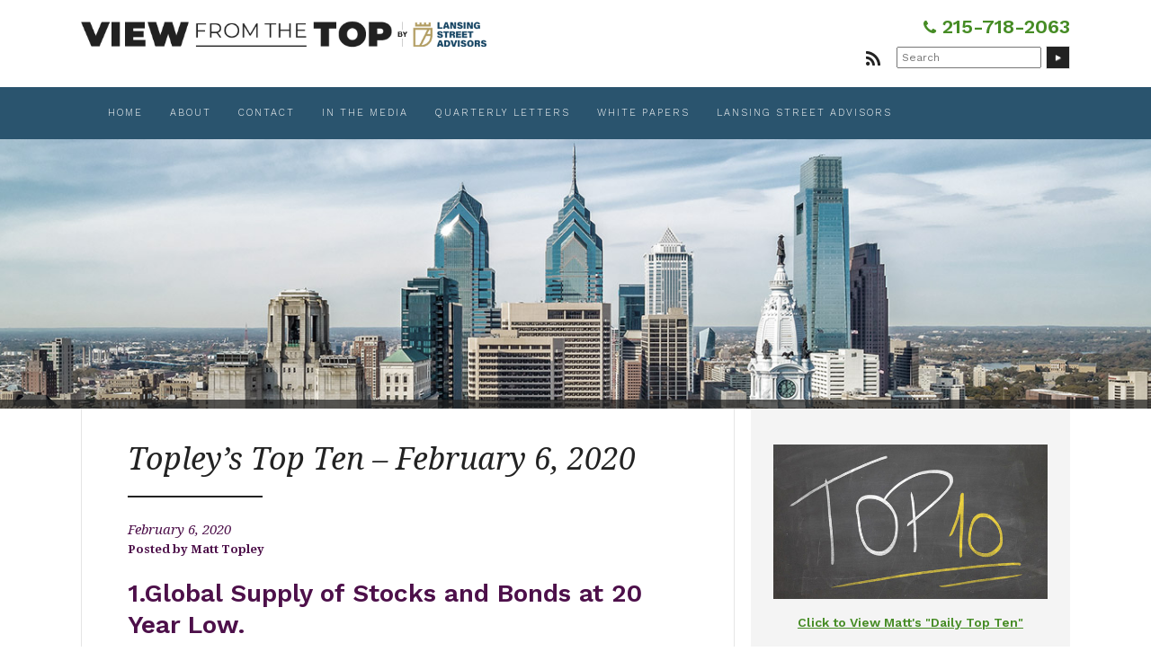

--- FILE ---
content_type: text/html; charset=UTF-8
request_url: https://matttopley.com/topleys-top-ten-february-6-2020/
body_size: 22617
content:
<!doctype html>
<!-- paulirish.com/2008/conditional-stylesheets-vs-css-hacks-answer-neither/ -->
<!--[if lt IE 7]> <html class="no-js lt-ie9 lt-ie8 lt-ie7" lang="en-US"> <![endif]-->
<!--[if IE 7]>    <html class="no-js lt-ie9 lt-ie8" lang="en-US"> <![endif]-->
<!--[if IE 8]>    <html class="no-js lt-ie9" lang="en-US"> <![endif]-->
<!-- Consider adding a manifest.appcache: h5bp.com/d/Offline -->
<!--[if gt IE 8]><!--> <html class="no-js" lang="en-US"> <!--<![endif]-->


<head>
	<meta charset="UTF-8" />
	<!-- Always force latest IE rendering engine (even in intranet) & Chrome Frame -->
	<meta http-equiv="X-UA-Compatible" content="IE=edge,chrome=1">

	<meta http-equiv="cleartype" content="on">

	<!-- Load Google Fonts -->
	<link href="https://fonts.googleapis.com/css?family=Droid+Serif:400,400i,700,700i|Work+Sans:300,400,600,800" rel="stylesheet">

	<!-- Responsive and mobile friendly stuff -->
	<meta name="HandheldFriendly" content="True">
	<meta name="MobileOptimized" content="320">
	<meta name="viewport" content="width=device-width, initial-scale=1">

	<link rel="profile" href="http://gmpg.org/xfn/11" />
	<link rel="pingback" href="https://matttopley.com/xmlrpc.php" />
	
	<!-- CALL TRACKING -->
	<script async src="//270459.tctm.co/t.js"></script>

	<meta name='robots' content='index, follow, max-image-preview:large, max-snippet:-1, max-video-preview:-1' />

	<!-- This site is optimized with the Yoast SEO plugin v26.1.1 - https://yoast.com/wordpress/plugins/seo/ -->
	<title>Topley&#039;s Top Ten - February 6, 2020 | View From The Top</title>
	<meta name="description" content="Matt Topley shares expert advice on investing and managing your wealth." />
	<link rel="canonical" href="https://matttopley.com/topleys-top-ten-february-6-2020/" />
	<meta property="og:locale" content="en_US" />
	<meta property="og:type" content="article" />
	<meta property="og:title" content="Topley&#039;s Top Ten - February 6, 2020 | View From The Top" />
	<meta property="og:description" content="Matt Topley shares expert advice on investing and managing your wealth." />
	<meta property="og:url" content="https://matttopley.com/topleys-top-ten-february-6-2020/" />
	<meta property="og:site_name" content="View From The Top" />
	<meta property="article:published_time" content="2020-02-06T17:53:58+00:00" />
	<meta property="article:modified_time" content="2020-02-06T17:54:01+00:00" />
	<meta property="og:image" content="https://matttopley.com/wp-content/uploads/2020/02/1-1.png" />
	<meta name="author" content="Matt Topley" />
	<meta name="twitter:card" content="summary_large_image" />
	<meta name="twitter:label1" content="Written by" />
	<meta name="twitter:data1" content="Matt Topley" />
	<meta name="twitter:label2" content="Est. reading time" />
	<meta name="twitter:data2" content="17 minutes" />
	<script type="application/ld+json" class="yoast-schema-graph">{"@context":"https://schema.org","@graph":[{"@type":"WebPage","@id":"https://matttopley.com/topleys-top-ten-february-6-2020/","url":"https://matttopley.com/topleys-top-ten-february-6-2020/","name":"Topley's Top Ten - February 6, 2020 | View From The Top","isPartOf":{"@id":"https://matttopley.com/#website"},"primaryImageOfPage":{"@id":"https://matttopley.com/topleys-top-ten-february-6-2020/#primaryimage"},"image":{"@id":"https://matttopley.com/topleys-top-ten-february-6-2020/#primaryimage"},"thumbnailUrl":"https://matttopley.com/wp-content/uploads/2020/02/1-1.png","datePublished":"2020-02-06T17:53:58+00:00","dateModified":"2020-02-06T17:54:01+00:00","author":{"@id":"https://matttopley.com/#/schema/person/57a1fdca08ae83cd4a4a3842a89bd590"},"description":"Matt Topley shares expert advice on investing and managing your wealth.","breadcrumb":{"@id":"https://matttopley.com/topleys-top-ten-february-6-2020/#breadcrumb"},"inLanguage":"en-US","potentialAction":[{"@type":"ReadAction","target":["https://matttopley.com/topleys-top-ten-february-6-2020/"]}]},{"@type":"ImageObject","inLanguage":"en-US","@id":"https://matttopley.com/topleys-top-ten-february-6-2020/#primaryimage","url":"https://matttopley.com/wp-content/uploads/2020/02/1-1.png","contentUrl":"https://matttopley.com/wp-content/uploads/2020/02/1-1.png","width":870,"height":492},{"@type":"BreadcrumbList","@id":"https://matttopley.com/topleys-top-ten-february-6-2020/#breadcrumb","itemListElement":[{"@type":"ListItem","position":1,"name":"Home","item":"https://matttopley.com/"},{"@type":"ListItem","position":2,"name":"Topley&#8217;s Top Ten &#8211; February 6, 2020"}]},{"@type":"WebSite","@id":"https://matttopley.com/#website","url":"https://matttopley.com/","name":"View From The Top","description":"Expert Advice from Financial Guru Matt Topley","potentialAction":[{"@type":"SearchAction","target":{"@type":"EntryPoint","urlTemplate":"https://matttopley.com/?s={search_term_string}"},"query-input":{"@type":"PropertyValueSpecification","valueRequired":true,"valueName":"search_term_string"}}],"inLanguage":"en-US"},{"@type":"Person","@id":"https://matttopley.com/#/schema/person/57a1fdca08ae83cd4a4a3842a89bd590","name":"Matt Topley","image":{"@type":"ImageObject","inLanguage":"en-US","@id":"https://matttopley.com/#/schema/person/image/","url":"https://secure.gravatar.com/avatar/6434e0aadc2fcc78ac9ee33d4d6233786daebb3c8a84292cd38f931e45f844dd?s=96&d=mm&r=g","contentUrl":"https://secure.gravatar.com/avatar/6434e0aadc2fcc78ac9ee33d4d6233786daebb3c8a84292cd38f931e45f844dd?s=96&d=mm&r=g","caption":"Matt Topley"}}]}</script>
	<!-- / Yoast SEO plugin. -->


<link rel='dns-prefetch' href='//fonts.googleapis.com' />
<link rel="alternate" type="application/rss+xml" title="View From The Top &raquo; Feed" href="https://matttopley.com/feed/" />
<link rel="alternate" type="application/rss+xml" title="View From The Top &raquo; Comments Feed" href="https://matttopley.com/comments/feed/" />
<link rel="alternate" title="oEmbed (JSON)" type="application/json+oembed" href="https://matttopley.com/wp-json/oembed/1.0/embed?url=https%3A%2F%2Fmatttopley.com%2Ftopleys-top-ten-february-6-2020%2F" />
<link rel="alternate" title="oEmbed (XML)" type="text/xml+oembed" href="https://matttopley.com/wp-json/oembed/1.0/embed?url=https%3A%2F%2Fmatttopley.com%2Ftopleys-top-ten-february-6-2020%2F&#038;format=xml" />
<style id='wp-img-auto-sizes-contain-inline-css' type='text/css'>
img:is([sizes=auto i],[sizes^="auto," i]){contain-intrinsic-size:3000px 1500px}
/*# sourceURL=wp-img-auto-sizes-contain-inline-css */
</style>
<style id='wp-emoji-styles-inline-css' type='text/css'>

	img.wp-smiley, img.emoji {
		display: inline !important;
		border: none !important;
		box-shadow: none !important;
		height: 1em !important;
		width: 1em !important;
		margin: 0 0.07em !important;
		vertical-align: -0.1em !important;
		background: none !important;
		padding: 0 !important;
	}
/*# sourceURL=wp-emoji-styles-inline-css */
</style>
<style id='wp-block-library-inline-css' type='text/css'>
:root{--wp-block-synced-color:#7a00df;--wp-block-synced-color--rgb:122,0,223;--wp-bound-block-color:var(--wp-block-synced-color);--wp-editor-canvas-background:#ddd;--wp-admin-theme-color:#007cba;--wp-admin-theme-color--rgb:0,124,186;--wp-admin-theme-color-darker-10:#006ba1;--wp-admin-theme-color-darker-10--rgb:0,107,160.5;--wp-admin-theme-color-darker-20:#005a87;--wp-admin-theme-color-darker-20--rgb:0,90,135;--wp-admin-border-width-focus:2px}@media (min-resolution:192dpi){:root{--wp-admin-border-width-focus:1.5px}}.wp-element-button{cursor:pointer}:root .has-very-light-gray-background-color{background-color:#eee}:root .has-very-dark-gray-background-color{background-color:#313131}:root .has-very-light-gray-color{color:#eee}:root .has-very-dark-gray-color{color:#313131}:root .has-vivid-green-cyan-to-vivid-cyan-blue-gradient-background{background:linear-gradient(135deg,#00d084,#0693e3)}:root .has-purple-crush-gradient-background{background:linear-gradient(135deg,#34e2e4,#4721fb 50%,#ab1dfe)}:root .has-hazy-dawn-gradient-background{background:linear-gradient(135deg,#faaca8,#dad0ec)}:root .has-subdued-olive-gradient-background{background:linear-gradient(135deg,#fafae1,#67a671)}:root .has-atomic-cream-gradient-background{background:linear-gradient(135deg,#fdd79a,#004a59)}:root .has-nightshade-gradient-background{background:linear-gradient(135deg,#330968,#31cdcf)}:root .has-midnight-gradient-background{background:linear-gradient(135deg,#020381,#2874fc)}:root{--wp--preset--font-size--normal:16px;--wp--preset--font-size--huge:42px}.has-regular-font-size{font-size:1em}.has-larger-font-size{font-size:2.625em}.has-normal-font-size{font-size:var(--wp--preset--font-size--normal)}.has-huge-font-size{font-size:var(--wp--preset--font-size--huge)}.has-text-align-center{text-align:center}.has-text-align-left{text-align:left}.has-text-align-right{text-align:right}.has-fit-text{white-space:nowrap!important}#end-resizable-editor-section{display:none}.aligncenter{clear:both}.items-justified-left{justify-content:flex-start}.items-justified-center{justify-content:center}.items-justified-right{justify-content:flex-end}.items-justified-space-between{justify-content:space-between}.screen-reader-text{border:0;clip-path:inset(50%);height:1px;margin:-1px;overflow:hidden;padding:0;position:absolute;width:1px;word-wrap:normal!important}.screen-reader-text:focus{background-color:#ddd;clip-path:none;color:#444;display:block;font-size:1em;height:auto;left:5px;line-height:normal;padding:15px 23px 14px;text-decoration:none;top:5px;width:auto;z-index:100000}html :where(.has-border-color){border-style:solid}html :where([style*=border-top-color]){border-top-style:solid}html :where([style*=border-right-color]){border-right-style:solid}html :where([style*=border-bottom-color]){border-bottom-style:solid}html :where([style*=border-left-color]){border-left-style:solid}html :where([style*=border-width]){border-style:solid}html :where([style*=border-top-width]){border-top-style:solid}html :where([style*=border-right-width]){border-right-style:solid}html :where([style*=border-bottom-width]){border-bottom-style:solid}html :where([style*=border-left-width]){border-left-style:solid}html :where(img[class*=wp-image-]){height:auto;max-width:100%}:where(figure){margin:0 0 1em}html :where(.is-position-sticky){--wp-admin--admin-bar--position-offset:var(--wp-admin--admin-bar--height,0px)}@media screen and (max-width:600px){html :where(.is-position-sticky){--wp-admin--admin-bar--position-offset:0px}}

/*# sourceURL=wp-block-library-inline-css */
</style>
<style id='classic-theme-styles-inline-css' type='text/css'>
/*! This file is auto-generated */
.wp-block-button__link{color:#fff;background-color:#32373c;border-radius:9999px;box-shadow:none;text-decoration:none;padding:calc(.667em + 2px) calc(1.333em + 2px);font-size:1.125em}.wp-block-file__button{background:#32373c;color:#fff;text-decoration:none}
/*# sourceURL=/wp-includes/css/classic-themes.min.css */
</style>
<style id='responsive-menu-inline-css' type='text/css'>
/** This file is major component of this plugin so please don't try to edit here. */
#rmp_menu_trigger-17276 {
  width: 30px;
  height: 30px;
  position: absolute;
  top: 23px;
  border-radius: 5px;
  display: none;
  text-decoration: none;
  right: 4%;
  background: transparent;
  transition: transform 0.5s, background-color 0.5s;
}
#rmp_menu_trigger-17276 .rmp-trigger-box {
  width: 30px;
  color: #222222;
}
#rmp_menu_trigger-17276 .rmp-trigger-icon-active, #rmp_menu_trigger-17276 .rmp-trigger-text-open {
  display: none;
}
#rmp_menu_trigger-17276.is-active .rmp-trigger-icon-active, #rmp_menu_trigger-17276.is-active .rmp-trigger-text-open {
  display: inline;
}
#rmp_menu_trigger-17276.is-active .rmp-trigger-icon-inactive, #rmp_menu_trigger-17276.is-active .rmp-trigger-text {
  display: none;
}
#rmp_menu_trigger-17276 .rmp-trigger-label {
  color: #222222;
  pointer-events: none;
  line-height: 10px;
  font-family: inherit;
  font-size: 10px;
  display: inline;
  text-transform: inherit;
}
#rmp_menu_trigger-17276 .rmp-trigger-label.rmp-trigger-label-top {
  display: block;
  margin-bottom: 12px;
}
#rmp_menu_trigger-17276 .rmp-trigger-label.rmp-trigger-label-bottom {
  display: block;
  margin-top: 12px;
}
#rmp_menu_trigger-17276 .responsive-menu-pro-inner {
  display: block;
}
#rmp_menu_trigger-17276 .rmp-trigger-icon-inactive .rmp-font-icon {
  color: #222222;
}
#rmp_menu_trigger-17276 .responsive-menu-pro-inner, #rmp_menu_trigger-17276 .responsive-menu-pro-inner::before, #rmp_menu_trigger-17276 .responsive-menu-pro-inner::after {
  width: 30px;
  height: 2px;
  background-color: #222222;
  border-radius: 4px;
  position: absolute;
}
#rmp_menu_trigger-17276 .rmp-trigger-icon-active .rmp-font-icon {
  color: #222222;
}
#rmp_menu_trigger-17276.is-active .responsive-menu-pro-inner, #rmp_menu_trigger-17276.is-active .responsive-menu-pro-inner::before, #rmp_menu_trigger-17276.is-active .responsive-menu-pro-inner::after {
  background-color: #222222;
}
#rmp_menu_trigger-17276:hover .rmp-trigger-icon-inactive .rmp-font-icon {
  color: #222222;
}
#rmp_menu_trigger-17276:not(.is-active):hover .responsive-menu-pro-inner, #rmp_menu_trigger-17276:not(.is-active):hover .responsive-menu-pro-inner::before, #rmp_menu_trigger-17276:not(.is-active):hover .responsive-menu-pro-inner::after {
  background-color: #222222;
}
#rmp_menu_trigger-17276 .responsive-menu-pro-inner::before {
  top: 10px;
}
#rmp_menu_trigger-17276 .responsive-menu-pro-inner::after {
  bottom: 10px;
}
#rmp_menu_trigger-17276.is-active .responsive-menu-pro-inner::after {
  bottom: 0;
}
/* Hamburger menu styling */
@media screen and (max-width: 800px) {
  /** Menu Title Style */
  /** Menu Additional Content Style */
  #bannercontainer {
    display: none !important;
  }
  #rmp_menu_trigger-17276 {
    display: block;
  }
  #rmp-container-17276 {
    position: fixed;
    top: 0;
    margin: 0;
    transition: transform 0.5s;
    overflow: auto;
    display: block;
    width: 75%;
    background-color: #212121;
    background-image: url("");
    height: 100%;
    left: 0;
    padding-top: 0px;
    padding-left: 0px;
    padding-bottom: 0px;
    padding-right: 0px;
  }
  #rmp-menu-wrap-17276 {
    padding-top: 0px;
    padding-left: 0px;
    padding-bottom: 0px;
    padding-right: 0px;
    background-color: #212121;
  }
  #rmp-menu-wrap-17276 .rmp-menu, #rmp-menu-wrap-17276 .rmp-submenu {
    width: 100%;
    box-sizing: border-box;
    margin: 0;
    padding: 0;
  }
  #rmp-menu-wrap-17276 .rmp-submenu-depth-1 .rmp-menu-item-link {
    padding-left: 10%;
  }
  #rmp-menu-wrap-17276 .rmp-submenu-depth-2 .rmp-menu-item-link {
    padding-left: 15%;
  }
  #rmp-menu-wrap-17276 .rmp-submenu-depth-3 .rmp-menu-item-link {
    padding-left: 20%;
  }
  #rmp-menu-wrap-17276 .rmp-submenu-depth-4 .rmp-menu-item-link {
    padding-left: 25%;
  }
  #rmp-menu-wrap-17276 .rmp-submenu.rmp-submenu-open {
    display: block;
  }
  #rmp-menu-wrap-17276 .rmp-menu-item {
    width: 100%;
    list-style: none;
    margin: 0;
  }
  #rmp-menu-wrap-17276 .rmp-menu-item-link {
    height: 40px;
    line-height: 40px;
    font-size: 13px;
    border-bottom: 1px solid #212121;
    font-family: inherit;
    color: #fff;
    text-align: left;
    background-color: #212121;
    font-weight: normal;
    letter-spacing: 0px;
    display: block;
    box-sizing: border-box;
    width: 100%;
    text-decoration: none;
    position: relative;
    overflow: hidden;
    transition: background-color 0.5s, border-color 0.5s, 0.5s;
    padding: 0 5%;
    padding-right: 50px;
  }
  #rmp-menu-wrap-17276 .rmp-menu-item-link:after, #rmp-menu-wrap-17276 .rmp-menu-item-link:before {
    display: none;
  }
  #rmp-menu-wrap-17276 .rmp-menu-item-link:hover, #rmp-menu-wrap-17276 .rmp-menu-item-link:focus {
    color: #fff;
    border-color: #212121;
    background-color: #3f3f3f;
  }
  #rmp-menu-wrap-17276 .rmp-menu-item-link:focus {
    outline: none;
    border-color: unset;
    box-shadow: unset;
  }
  #rmp-menu-wrap-17276 .rmp-menu-item-link .rmp-font-icon {
    height: 40px;
    line-height: 40px;
    margin-right: 10px;
    font-size: 13px;
  }
  #rmp-menu-wrap-17276 .rmp-menu-current-item .rmp-menu-item-link {
    color: #fff;
    border-color: #212121;
    background-color: #212121;
  }
  #rmp-menu-wrap-17276 .rmp-menu-current-item .rmp-menu-item-link:hover, #rmp-menu-wrap-17276 .rmp-menu-current-item .rmp-menu-item-link:focus {
    color: #fff;
    border-color: #3f3f3f;
    background-color: #3f3f3f;
  }
  #rmp-menu-wrap-17276 .rmp-menu-subarrow {
    position: absolute;
    top: 0;
    bottom: 0;
    text-align: center;
    overflow: hidden;
    background-size: cover;
    overflow: hidden;
    right: 0;
    border-left-style: solid;
    border-left-color: #212121;
    border-left-width: 1px;
    height: 40px;
    width: 40px;
    color: #fff;
    background-color: #212121;
  }
  #rmp-menu-wrap-17276 .rmp-menu-subarrow svg {
    fill: #fff;
  }
  #rmp-menu-wrap-17276 .rmp-menu-subarrow:hover {
    color: #fff;
    border-color: #3f3f3f;
    background-color: #3f3f3f;
  }
  #rmp-menu-wrap-17276 .rmp-menu-subarrow:hover svg {
    fill: #fff;
  }
  #rmp-menu-wrap-17276 .rmp-menu-subarrow .rmp-font-icon {
    margin-right: unset;
  }
  #rmp-menu-wrap-17276 .rmp-menu-subarrow * {
    vertical-align: middle;
    line-height: 40px;
  }
  #rmp-menu-wrap-17276 .rmp-menu-subarrow-active {
    display: block;
    background-size: cover;
    color: #fff;
    border-color: #212121;
    background-color: #212121;
  }
  #rmp-menu-wrap-17276 .rmp-menu-subarrow-active svg {
    fill: #fff;
  }
  #rmp-menu-wrap-17276 .rmp-menu-subarrow-active:hover {
    color: #fff;
    border-color: #3f3f3f;
    background-color: #3f3f3f;
  }
  #rmp-menu-wrap-17276 .rmp-menu-subarrow-active:hover svg {
    fill: #fff;
  }
  #rmp-menu-wrap-17276 .rmp-submenu {
    display: none;
  }
  #rmp-menu-wrap-17276 .rmp-submenu .rmp-menu-item-link {
    height: 40px;
    line-height: 40px;
    letter-spacing: 0px;
    font-size: 13px;
    border-bottom: 1px solid #212121;
    font-family: inherit;
    font-weight: normal;
    color: #fff;
    text-align: left;
    background-color: #212121;
  }
  #rmp-menu-wrap-17276 .rmp-submenu .rmp-menu-item-link:hover, #rmp-menu-wrap-17276 .rmp-submenu .rmp-menu-item-link:focus {
    color: #fff;
    border-color: #212121;
    background-color: #3f3f3f;
  }
  #rmp-menu-wrap-17276 .rmp-submenu .rmp-menu-current-item .rmp-menu-item-link {
    color: #fff;
    border-color: #212121;
    background-color: #212121;
  }
  #rmp-menu-wrap-17276 .rmp-submenu .rmp-menu-current-item .rmp-menu-item-link:hover, #rmp-menu-wrap-17276 .rmp-submenu .rmp-menu-current-item .rmp-menu-item-link:focus {
    color: #fff;
    border-color: #3f3f3f;
    background-color: #3f3f3f;
  }
  #rmp-menu-wrap-17276 .rmp-submenu .rmp-menu-subarrow {
    right: 0;
    border-right: unset;
    border-left-style: solid;
    border-left-color: #212121;
    border-left-width: 1px;
    height: 40px;
    line-height: 40px;
    width: 40px;
    color: #fff;
    background-color: #212121;
  }
  #rmp-menu-wrap-17276 .rmp-submenu .rmp-menu-subarrow:hover {
    color: #fff;
    border-color: #3f3f3f;
    background-color: #3f3f3f;
  }
  #rmp-menu-wrap-17276 .rmp-submenu .rmp-menu-subarrow-active {
    color: #fff;
    border-color: #212121;
    background-color: #212121;
  }
  #rmp-menu-wrap-17276 .rmp-submenu .rmp-menu-subarrow-active:hover {
    color: #fff;
    border-color: #3f3f3f;
    background-color: #3f3f3f;
  }
  #rmp-menu-wrap-17276 .rmp-menu-item-description {
    margin: 0;
    padding: 5px 5%;
    opacity: 0.8;
    color: #fff;
  }
  #rmp-search-box-17276 {
    display: block;
    padding-top: 0px;
    padding-left: 5%;
    padding-bottom: 0px;
    padding-right: 5%;
  }
  #rmp-search-box-17276 .rmp-search-form {
    margin: 0;
  }
  #rmp-search-box-17276 .rmp-search-box {
    background: #fff;
    border: 1px solid #dadada;
    color: #333;
    width: 100%;
    padding: 0 5%;
    border-radius: 30px;
    height: 45px;
    -webkit-appearance: none;
  }
  #rmp-search-box-17276 .rmp-search-box::placeholder {
    color: #C7C7CD;
  }
  #rmp-search-box-17276 .rmp-search-box:focus {
    background-color: #fff;
    outline: 2px solid #dadada;
    color: #333;
  }
  #rmp-menu-title-17276 {
    background-color: #212121;
    color: #fff;
    text-align: left;
    font-size: 13px;
    padding-top: 10%;
    padding-left: 5%;
    padding-bottom: 0%;
    padding-right: 5%;
    font-weight: 400;
    transition: background-color 0.5s, border-color 0.5s, color 0.5s;
  }
  #rmp-menu-title-17276:hover {
    background-color: #212121;
    color: #fff;
  }
  #rmp-menu-title-17276 > .rmp-menu-title-link {
    color: #fff;
    width: 100%;
    background-color: unset;
    text-decoration: none;
  }
  #rmp-menu-title-17276 > .rmp-menu-title-link:hover {
    color: #fff;
  }
  #rmp-menu-title-17276 .rmp-font-icon {
    font-size: 13px;
  }
  #rmp-menu-additional-content-17276 {
    padding-top: 0px;
    padding-left: 5%;
    padding-bottom: 0px;
    padding-right: 5%;
    color: #fff;
    text-align: center;
    font-size: 16px;
  }
}
/**
This file contents common styling of menus.
*/
.rmp-container {
  display: none;
  visibility: visible;
  padding: 0px 0px 0px 0px;
  z-index: 99998;
  transition: all 0.3s;
  /** Scrolling bar in menu setting box **/
}
.rmp-container.rmp-fade-top, .rmp-container.rmp-fade-left, .rmp-container.rmp-fade-right, .rmp-container.rmp-fade-bottom {
  display: none;
}
.rmp-container.rmp-slide-left, .rmp-container.rmp-push-left {
  transform: translateX(-100%);
  -ms-transform: translateX(-100%);
  -webkit-transform: translateX(-100%);
  -moz-transform: translateX(-100%);
}
.rmp-container.rmp-slide-left.rmp-menu-open, .rmp-container.rmp-push-left.rmp-menu-open {
  transform: translateX(0);
  -ms-transform: translateX(0);
  -webkit-transform: translateX(0);
  -moz-transform: translateX(0);
}
.rmp-container.rmp-slide-right, .rmp-container.rmp-push-right {
  transform: translateX(100%);
  -ms-transform: translateX(100%);
  -webkit-transform: translateX(100%);
  -moz-transform: translateX(100%);
}
.rmp-container.rmp-slide-right.rmp-menu-open, .rmp-container.rmp-push-right.rmp-menu-open {
  transform: translateX(0);
  -ms-transform: translateX(0);
  -webkit-transform: translateX(0);
  -moz-transform: translateX(0);
}
.rmp-container.rmp-slide-top, .rmp-container.rmp-push-top {
  transform: translateY(-100%);
  -ms-transform: translateY(-100%);
  -webkit-transform: translateY(-100%);
  -moz-transform: translateY(-100%);
}
.rmp-container.rmp-slide-top.rmp-menu-open, .rmp-container.rmp-push-top.rmp-menu-open {
  transform: translateY(0);
  -ms-transform: translateY(0);
  -webkit-transform: translateY(0);
  -moz-transform: translateY(0);
}
.rmp-container.rmp-slide-bottom, .rmp-container.rmp-push-bottom {
  transform: translateY(100%);
  -ms-transform: translateY(100%);
  -webkit-transform: translateY(100%);
  -moz-transform: translateY(100%);
}
.rmp-container.rmp-slide-bottom.rmp-menu-open, .rmp-container.rmp-push-bottom.rmp-menu-open {
  transform: translateX(0);
  -ms-transform: translateX(0);
  -webkit-transform: translateX(0);
  -moz-transform: translateX(0);
}
.rmp-container::-webkit-scrollbar {
  width: 0px;
}
.rmp-container ::-webkit-scrollbar-track {
  box-shadow: inset 0 0 5px transparent;
}
.rmp-container ::-webkit-scrollbar-thumb {
  background: transparent;
}
.rmp-container ::-webkit-scrollbar-thumb:hover {
  background: transparent;
}
.rmp-container .rmp-menu-wrap .rmp-menu {
  transition: none;
  border-radius: 0;
  box-shadow: none;
  background: none;
  border: 0;
  bottom: auto;
  box-sizing: border-box;
  clip: auto;
  color: #666;
  display: block;
  float: none;
  font-family: inherit;
  font-size: 14px;
  height: auto;
  left: auto;
  line-height: 1.7;
  list-style-type: none;
  margin: 0;
  min-height: auto;
  max-height: none;
  opacity: 1;
  outline: none;
  overflow: visible;
  padding: 0;
  position: relative;
  pointer-events: auto;
  right: auto;
  text-align: left;
  text-decoration: none;
  text-indent: 0;
  text-transform: none;
  transform: none;
  top: auto;
  visibility: inherit;
  width: auto;
  word-wrap: break-word;
  white-space: normal;
}
.rmp-container .rmp-menu-additional-content {
  display: block;
  word-break: break-word;
}
.rmp-container .rmp-menu-title {
  display: flex;
  flex-direction: column;
}
.rmp-container .rmp-menu-title .rmp-menu-title-image {
  max-width: 100%;
  margin-bottom: 15px;
  display: block;
  margin: auto;
  margin-bottom: 15px;
}
button.rmp_menu_trigger {
  z-index: 999999;
  overflow: hidden;
  outline: none;
  border: 0;
  display: none;
  margin: 0;
  transition: transform 0.5s, background-color 0.5s;
  padding: 0;
}
button.rmp_menu_trigger .responsive-menu-pro-inner::before, button.rmp_menu_trigger .responsive-menu-pro-inner::after {
  content: "";
  display: block;
}
button.rmp_menu_trigger .responsive-menu-pro-inner::before {
  top: 10px;
}
button.rmp_menu_trigger .responsive-menu-pro-inner::after {
  bottom: 10px;
}
button.rmp_menu_trigger .rmp-trigger-box {
  width: 40px;
  display: inline-block;
  position: relative;
  pointer-events: none;
  vertical-align: super;
}
/*  Menu Trigger Boring Animation */
.rmp-menu-trigger-boring .responsive-menu-pro-inner {
  transition-property: none;
}
.rmp-menu-trigger-boring .responsive-menu-pro-inner::after, .rmp-menu-trigger-boring .responsive-menu-pro-inner::before {
  transition-property: none;
}
.rmp-menu-trigger-boring.is-active .responsive-menu-pro-inner {
  transform: rotate(45deg);
}
.rmp-menu-trigger-boring.is-active .responsive-menu-pro-inner:before {
  top: 0;
  opacity: 0;
}
.rmp-menu-trigger-boring.is-active .responsive-menu-pro-inner:after {
  bottom: 0;
  transform: rotate(-90deg);
}

/*# sourceURL=responsive-menu-inline-css */
</style>
<link rel='stylesheet' id='dashicons-css' href='https://matttopley.com/wp-includes/css/dashicons.min.css?ver=6.9' type='text/css' media='all' />
<link rel='stylesheet' id='emoryday-plugin-css' href='https://matttopley.com/wp-content/plugins/wordpress-plugin-main/public/css/emoryday-public.css?ver=1.0.5' type='text/css' media='all' />
<link rel='stylesheet' id='normalize-css' href='https://matttopley.com/wp-content/themes/matttopley/css/normalize.css?ver=4.1.1' type='text/css' media='all' />
<link rel='stylesheet' id='fontawesome-css' href='https://matttopley.com/wp-content/themes/matttopley/css/font-awesome.min.css?ver=4.6.3' type='text/css' media='all' />
<link rel='stylesheet' id='gridsystem-css' href='https://matttopley.com/wp-content/themes/matttopley/css/grid.css?ver=1.0.0' type='text/css' media='all' />
<link rel='stylesheet' id='quark-fonts-css' href='https://fonts.googleapis.com/css?family=PT+Sans:400,400italic,700,700italic|Arvo:400&#038;subset=latin' type='text/css' media='all' />
<link rel='stylesheet' id='style-css' href='https://matttopley.com/wp-content/themes/matttopley/style.css?ver=6.9' type='text/css' media='all' />
<script type="text/javascript" src="https://matttopley.com/wp-includes/js/jquery/jquery.min.js?ver=3.7.1" id="jquery-core-js"></script>
<script type="text/javascript" src="https://matttopley.com/wp-includes/js/jquery/jquery-migrate.min.js?ver=3.4.1" id="jquery-migrate-js"></script>
<script type="text/javascript" id="rmp_menu_scripts-js-extra">
/* <![CDATA[ */
var rmp_menu = {"ajaxURL":"https://matttopley.com/wp-admin/admin-ajax.php","wp_nonce":"a9bbff2a57","menu":[{"menu_theme":null,"theme_type":"default","theme_location_menu":"","submenu_submenu_arrow_width":"40","submenu_submenu_arrow_width_unit":"px","submenu_submenu_arrow_height":"40","submenu_submenu_arrow_height_unit":"px","submenu_arrow_position":"right","submenu_sub_arrow_background_colour":"#212121","submenu_sub_arrow_background_hover_colour":"#3f3f3f","submenu_sub_arrow_background_colour_active":"#212121","submenu_sub_arrow_background_hover_colour_active":"#3f3f3f","submenu_sub_arrow_border_width":"1","submenu_sub_arrow_border_width_unit":"px","submenu_sub_arrow_border_colour":"#212121","submenu_sub_arrow_border_hover_colour":"#3f3f3f","submenu_sub_arrow_border_colour_active":"#212121","submenu_sub_arrow_border_hover_colour_active":"#3f3f3f","submenu_sub_arrow_shape_colour":"#fff","submenu_sub_arrow_shape_hover_colour":"#fff","submenu_sub_arrow_shape_colour_active":"#fff","submenu_sub_arrow_shape_hover_colour_active":"#fff","use_header_bar":"off","header_bar_items_order":"{\"logo\":\"on\",\"title\":\"on\",\"search\":\"on\",\"html content\":\"on\"}","header_bar_title":"","header_bar_html_content":"","header_bar_logo":"","header_bar_logo_link":"","header_bar_logo_width":null,"header_bar_logo_width_unit":"%","header_bar_logo_height":null,"header_bar_logo_height_unit":"%","header_bar_height":"80","header_bar_height_unit":"px","header_bar_padding":{"top":"0px","right":"5%","bottom":"0px","left":"5%"},"header_bar_font":"","header_bar_font_size":"14","header_bar_font_size_unit":"px","header_bar_text_color":"#ffffff","header_bar_background_color":"#ffffff","header_bar_breakpoint":"800","header_bar_position_type":"fixed","header_bar_adjust_page":null,"header_bar_scroll_enable":"off","header_bar_scroll_background_color":"#36bdf6","mobile_breakpoint":"600","tablet_breakpoint":"800","transition_speed":"0.5","sub_menu_speed":"0.2","show_menu_on_page_load":"","menu_disable_scrolling":"off","menu_overlay":"off","menu_overlay_colour":"rgba(0,0,0,0.7)","desktop_menu_width":"","desktop_menu_width_unit":"px","desktop_menu_positioning":"fixed","desktop_menu_side":"","desktop_menu_to_hide":"","use_current_theme_location":"off","mega_menu":{"225":"off","227":"off","229":"off","228":"off","226":"off"},"desktop_submenu_open_animation":"","desktop_submenu_open_animation_speed":"0ms","desktop_submenu_open_on_click":"","desktop_menu_hide_and_show":"","menu_name":"Default Menu","menu_to_use":"main-menu","different_menu_for_mobile":"off","menu_to_use_in_mobile":"main-menu","use_mobile_menu":"on","use_tablet_menu":"on","use_desktop_menu":null,"menu_display_on":"all-pages","menu_to_hide":"#bannercontainer","submenu_descriptions_on":"","custom_walker":"","menu_background_colour":"#212121","menu_depth":"5","smooth_scroll_on":"off","smooth_scroll_speed":"500","menu_font_icons":[],"menu_links_height":"40","menu_links_height_unit":"px","menu_links_line_height":"40","menu_links_line_height_unit":"px","menu_depth_0":"5","menu_depth_0_unit":"%","menu_font_size":"13","menu_font_size_unit":"px","menu_font":"","menu_font_weight":"normal","menu_text_alignment":"left","menu_text_letter_spacing":"","menu_word_wrap":"off","menu_link_colour":"#fff","menu_link_hover_colour":"#fff","menu_current_link_colour":"#fff","menu_current_link_hover_colour":"#fff","menu_item_background_colour":"#212121","menu_item_background_hover_colour":"#3f3f3f","menu_current_item_background_colour":"#212121","menu_current_item_background_hover_colour":"#3f3f3f","menu_border_width":"1","menu_border_width_unit":"px","menu_item_border_colour":"#212121","menu_item_border_colour_hover":"#212121","menu_current_item_border_colour":"#212121","menu_current_item_border_hover_colour":"#3f3f3f","submenu_links_height":"40","submenu_links_height_unit":"px","submenu_links_line_height":"40","submenu_links_line_height_unit":"px","menu_depth_side":"left","menu_depth_1":"10","menu_depth_1_unit":"%","menu_depth_2":"15","menu_depth_2_unit":"%","menu_depth_3":"20","menu_depth_3_unit":"%","menu_depth_4":"25","menu_depth_4_unit":"%","submenu_item_background_colour":"#212121","submenu_item_background_hover_colour":"#3f3f3f","submenu_current_item_background_colour":"#212121","submenu_current_item_background_hover_colour":"#3f3f3f","submenu_border_width":"1","submenu_border_width_unit":"px","submenu_item_border_colour":"#212121","submenu_item_border_colour_hover":"#212121","submenu_current_item_border_colour":"#212121","submenu_current_item_border_hover_colour":"#3f3f3f","submenu_font_size":"13","submenu_font_size_unit":"px","submenu_font":"","submenu_font_weight":"normal","submenu_text_letter_spacing":"","submenu_text_alignment":"left","submenu_link_colour":"#fff","submenu_link_hover_colour":"#fff","submenu_current_link_colour":"#fff","submenu_current_link_hover_colour":"#fff","inactive_arrow_shape":"\u25bc","active_arrow_shape":"\u25b2","inactive_arrow_font_icon":"","active_arrow_font_icon":"","inactive_arrow_image":"","active_arrow_image":"","submenu_arrow_width":"40","submenu_arrow_width_unit":"px","submenu_arrow_height":"40","submenu_arrow_height_unit":"px","arrow_position":"right","menu_sub_arrow_shape_colour":"#fff","menu_sub_arrow_shape_hover_colour":"#fff","menu_sub_arrow_shape_colour_active":"#fff","menu_sub_arrow_shape_hover_colour_active":"#fff","menu_sub_arrow_border_width":"1","menu_sub_arrow_border_width_unit":"px","menu_sub_arrow_border_colour":"#212121","menu_sub_arrow_border_hover_colour":"#3f3f3f","menu_sub_arrow_border_colour_active":"#212121","menu_sub_arrow_border_hover_colour_active":"#3f3f3f","menu_sub_arrow_background_colour":"#212121","menu_sub_arrow_background_hover_colour":"#3f3f3f","menu_sub_arrow_background_colour_active":"#212121","menu_sub_arrow_background_hover_colour_active":"#3f3f3f","fade_submenus":"off","fade_submenus_side":"left","fade_submenus_delay":"100","fade_submenus_speed":"500","use_slide_effect":"off","slide_effect_back_to_text":"Back","accordion_animation":"off","auto_expand_all_submenus":"off","auto_expand_current_submenus":"off","menu_item_click_to_trigger_submenu":"off","button_width":"30","button_width_unit":"px","button_height":"30","button_height_unit":"px","button_background_colour":"#000","button_background_colour_hover":"#000","button_background_colour_active":"#000","toggle_button_border_radius":"5","button_transparent_background":"on","button_left_or_right":"right","button_position_type":"absolute","button_distance_from_side":"4","button_distance_from_side_unit":"%","button_top":"23","button_top_unit":"px","button_push_with_animation":"off","button_click_animation":"boring","button_line_margin":"4","button_line_margin_unit":"px","button_line_width":"30","button_line_width_unit":"px","button_line_height":"2","button_line_height_unit":"px","button_line_colour":"#222222","button_line_colour_hover":"#222222","button_line_colour_active":"#222222","button_font_icon":"","button_font_icon_when_clicked":"","button_image":"","button_image_when_clicked":"","button_title":"MENU","button_title_open":null,"button_title_position":"bottom","menu_container_columns":"","button_font":"","button_font_size":"10","button_font_size_unit":"px","button_title_line_height":"10","button_title_line_height_unit":"px","button_text_colour":"#222222","button_trigger_type_click":"on","button_trigger_type_hover":"off","button_click_trigger":"#responsive-menu-button","items_order":{"title":"on","menu":"on","search":"on","additional content":"on"},"menu_title":"","menu_title_link":"","menu_title_link_location":"_self","menu_title_image":"","menu_title_font_icon":"","menu_title_section_padding":{"top":"10%","right":"5%","bottom":"0%","left":"5%"},"menu_title_background_colour":"#212121","menu_title_background_hover_colour":"#212121","menu_title_font_size":"13","menu_title_font_size_unit":"px","menu_title_alignment":"left","menu_title_font_weight":"400","menu_title_font_family":"","menu_title_colour":"#fff","menu_title_hover_colour":"#fff","menu_title_image_width":null,"menu_title_image_width_unit":"%","menu_title_image_height":null,"menu_title_image_height_unit":"px","menu_additional_content":"","menu_additional_section_padding":{"left":"5%","top":"0px","right":"5%","bottom":"0px"},"menu_additional_content_font_size":"16","menu_additional_content_font_size_unit":"px","menu_additional_content_alignment":"center","menu_additional_content_colour":"#fff","menu_search_box_text":"Search","menu_search_box_code":"","menu_search_section_padding":{"left":"5%","top":"0px","right":"5%","bottom":"0px"},"menu_search_box_height":"45","menu_search_box_height_unit":"px","menu_search_box_border_radius":"30","menu_search_box_text_colour":"#333","menu_search_box_background_colour":"#fff","menu_search_box_placeholder_colour":"#C7C7CD","menu_search_box_border_colour":"#dadada","menu_section_padding":{"top":"0px","right":"0px","bottom":"0px","left":"0px"},"menu_width":"75","menu_width_unit":"%","menu_maximum_width":"","menu_maximum_width_unit":"px","menu_minimum_width":"","menu_minimum_width_unit":"px","menu_auto_height":"off","menu_container_padding":{"top":"0px","right":"0px","bottom":"0px","left":"0px"},"menu_container_background_colour":"#212121","menu_background_image":"","animation_type":"slide","menu_appear_from":"left","animation_speed":"0.5","page_wrapper":"","menu_close_on_body_click":"off","menu_close_on_scroll":"off","menu_close_on_link_click":"off","enable_touch_gestures":"","active_arrow_font_icon_type":"font-awesome","active_arrow_image_alt":"","admin_theme":"light","breakpoint":"800","button_font_icon_type":"font-awesome","button_font_icon_when_clicked_type":"font-awesome","button_image_alt":"","button_image_alt_when_clicked":"","button_trigger_type":"click","custom_css":"","desktop_menu_options":"{}","excluded_pages":null,"external_files":"off","header_bar_logo_alt":"","hide_on_desktop":"off","hide_on_mobile":"off","inactive_arrow_font_icon_type":"font-awesome","inactive_arrow_image_alt":"","keyboard_shortcut_close_menu":"27,37","keyboard_shortcut_open_menu":"32,39","menu_adjust_for_wp_admin_bar":"off","menu_depth_5":"30","menu_depth_5_unit":"%","menu_title_font_icon_type":"font-awesome","menu_title_image_alt":"","minify_scripts":"off","mobile_only":"off","remove_bootstrap":"","remove_fontawesome":"","scripts_in_footer":"off","shortcode":"off","single_menu_font":"","single_menu_font_size":"14","single_menu_font_size_unit":"px","single_menu_height":"80","single_menu_height_unit":"px","single_menu_item_background_colour":"#ffffff","single_menu_item_background_colour_hover":"#ffffff","single_menu_item_link_colour":"#ffffff","single_menu_item_link_colour_hover":"#ffffff","single_menu_item_submenu_background_colour":"#ffffff","single_menu_item_submenu_background_colour_hover":"#ffffff","single_menu_item_submenu_link_colour":"#ffffff","single_menu_item_submenu_link_colour_hover":"#ffffff","single_menu_line_height":"80","single_menu_line_height_unit":"px","single_menu_submenu_font":"","single_menu_submenu_font_size":"12","single_menu_submenu_font_size_unit":"px","single_menu_submenu_height":"40","single_menu_submenu_height_unit":"px","single_menu_submenu_line_height":"40","single_menu_submenu_line_height_unit":"px","menu_title_padding":{"left":"5%","top":"0px","right":"5%","bottom":"0px"},"menu_id":17276,"active_toggle_contents":"\u25b2","inactive_toggle_contents":"\u25bc"}]};
//# sourceURL=rmp_menu_scripts-js-extra
/* ]]> */
</script>
<script type="text/javascript" src="https://matttopley.com/wp-content/plugins/responsive-menu/v4.0.0/assets/js/rmp-menu.js?ver=4.6.0" id="rmp_menu_scripts-js"></script>
<script type="text/javascript" src="https://matttopley.com/wp-content/plugins/wordpress-plugin-main/public/js/emoryday-public.js?ver=1.0.5" id="emoryday-plugin-js"></script>
<script type="text/javascript" src="https://matttopley.com/wp-content/themes/matttopley/js/modernizr-min.js?ver=3.3.1" id="modernizr-js"></script>
<link rel="https://api.w.org/" href="https://matttopley.com/wp-json/" /><link rel="alternate" title="JSON" type="application/json" href="https://matttopley.com/wp-json/wp/v2/posts/9502" /><link rel="EditURI" type="application/rsd+xml" title="RSD" href="https://matttopley.com/xmlrpc.php?rsd" />
<meta name="generator" content="WordPress 6.9" />
<link rel='shortlink' href='https://matttopley.com/?p=9502' />
<!-- HFCM by 99 Robots - Snippet # 1: Facebook Pixels -->
<!-- Facebook Pixel Code -->
<script nonce="UxTohctG">
!function(f,b,e,v,n,t,s){if(f.fbq)return;n=f.fbq=function(){n.callMethod?
n.callMethod.apply(n,arguments):n.queue.push(arguments)};if(!f._fbq)f._fbq=n;
n.push=n;n.loaded=!0;n.version='2.0';n.queue=[];t=b.createElement(e);t.async=!0;
t.src=v;s=b.getElementsByTagName(e)[0];s.parentNode.insertBefore(t,s)}(window,
document,'script','https://connect.facebook.net/en_US/fbevents.js');

fbq('init', '344463290171231');
fbq('set','agent','tmgoogletagmanager', '344463290171231');
fbq('track', "PageView");
</script>
<noscript><img height="1" width="1" style="display:none"
src="https://www.facebook.com/tr?id=344463290171231&ev=PageView&noscript=1"
/></noscript>
<!-- End Facebook Pixel Code -->
<!-- /end HFCM by 99 Robots -->
<!-- EmoryDay Analytics Please Remove if No Longer Using EmoryDay -->
        <script src="https://cdn.emoryday-analytics.com/js/n2bkgl_rgpyOM.js" defer></script>
        <!-- End EmoryDay Analytics -->
<style>
#bannercontainer { background: #2a546e url('') repeat scroll top left; }
#footercontainer { background-color: #222222; }
.smallprint { text-align: center; }
</style>
<link rel="icon" href="https://matttopley.com/wp-content/uploads/2020/06/cropped-favicon-32x32.png" sizes="32x32" />
<link rel="icon" href="https://matttopley.com/wp-content/uploads/2020/06/cropped-favicon-192x192.png" sizes="192x192" />
<link rel="apple-touch-icon" href="https://matttopley.com/wp-content/uploads/2020/06/cropped-favicon-180x180.png" />
<meta name="msapplication-TileImage" content="https://matttopley.com/wp-content/uploads/2020/06/cropped-favicon-270x270.png" />
		<style type="text/css" id="wp-custom-css">
			/*
You can add your own CSS here.

Click the help icon above to learn more.
*/

.main-navigation {float:none;}
.main-navigation li {margin-left: 30px;}
.main-navigation li a {font-size:11px;}

body.page-id-12338 h1.entry-title,
body.page-id-12350 h1.entry-title {
	display:none;
}

.newsletter-sign-up {
	display:block;
	width:100%;
	max-width:1000px;
	margin:20px auto 20px auto;
}

.newsletter-sign-up-left {
	display:block;
	float:left;
	width:50%;
	padding:10px 10px 10px 10px;
}

.newsletter-sign-up-right {
	display:block;
	float:left;
	width:50%;
	padding:10px 10px 10px 10px;
}

.newsletter-sign-up input {
	width:100%;
}

.clear-this {
	clear:both;
}		</style>
			
	<!-- Global site tag (gtag.js) - Google Analytics -->
<script async src="https://www.googletagmanager.com/gtag/js?id=G-4QGFPWZHV2"></script>
<script>
  window.dataLayer = window.dataLayer || [];
  function gtag(){dataLayer.push(arguments);}
  gtag('js', new Date());

  gtag('config', 'G-4QGFPWZHV2');
</script>
	
	<!-- EmoryDay Analytics Please Remove if No Longer Using EmoryDay -->
<script src="https://cdn.emoryday-analytics.com/js/a.js" defer onload="edayInit()"></script>
<script>
function edayInit() {
    eday.setClient('5ce7d8bc-62c4-4627-81de-08e6fe41cdc9');
    eday.send();
}
</script>
<!-- End EmoryDay Analytics -->
</head>

<body class="wp-singular post-template-default single single-post postid-9502 single-format-standard wp-theme-matttopley">

<div id="wrapper" class="hfeed site">

	<div class="visuallyhidden skip-link"><a href="#primary" title="Skip to main content">Skip to main content</a></div>

	<div id="headercontainer">

		<header id="masthead" class="site-header row" role="banner">
			<div class="col grid_7_of_12 site-title">
				<a href="https://matttopley.com/" title="View From The Top" rel="home">
											<img src="https://matttopley.com/wp-content/uploads/2020/08/view-from-the-top-logo-lansing.png" height="45" width="666" alt="" />
									</a>
			</div> <!-- /.col.grid_7_of_12 -->

			<div class="col grid_5_of_12">
				<div class="header-accessories">
					<div class="header-phone">
						<a href="tel:2157182063"><i class="fa fa-phone" aria-hidden="true"></i> 215-718-2063</a>
					</div>
					<!--<div class="header-login">
						<a href="https://wealth.emaplan.com/ema/ria/lansingadv" target="_blank">CLIENT LOGIN</a>
					</div>-->
					<div class="header-social-icons">
						<a href="http://matttopley.com/?feed=rss" target="_blank"><i class="fa fa-rss" aria-hidden="true"></i></a>
					</div>
					<div class="header-search">
						<form role="search" method="get" class="search-form" action="https://matttopley.com/">
	<label>
		<span class="screen-reader-text">Search for:</span>
		<input type="search" class="search-field" placeholder="Search" value="" name="s" title="Search for:" />
	</label>
	<input type="submit" class="search-submit" value="&#9658;" />
</form>
					</div>
				</div>
			</div> <!-- /.col.grid_5_of_12 -->
		</header> <!-- /#masthead.site-header.row -->

	</div> <!-- /#headercontainer -->
	<div id="bannercontainer">
		<div class="banner row">
			<nav id="site-navigation" class="main-navigation" role="navigation">
				<h3 class="menu-toggle assistive-text">Menu</h3>
				<div class="assistive-text skip-link"><a href="#content" title="Skip to content">Skip to content</a></div>
				<div class="menu-main-menu-container"><ul id="menu-main-menu" class="nav-menu"><li id="menu-item-11" class="menu-item menu-item-type-custom menu-item-object-custom menu-item-home menu-item-11"><a href="https://matttopley.com/">Home</a></li>
<li id="menu-item-12" class="menu-item menu-item-type-post_type menu-item-object-page menu-item-12"><a href="https://matttopley.com/about/">About</a></li>
<li id="menu-item-13" class="menu-item menu-item-type-post_type menu-item-object-page menu-item-13"><a href="https://matttopley.com/contact/">Contact</a></li>
<li id="menu-item-4421" class="menu-item menu-item-type-post_type menu-item-object-page menu-item-4421"><a href="https://matttopley.com/in-the-media/">In the Media</a></li>
<li id="menu-item-11078" class="menu-item menu-item-type-post_type menu-item-object-page menu-item-11078"><a href="https://matttopley.com/quarterly-letters/">Quarterly Letters</a></li>
<li id="menu-item-11077" class="menu-item menu-item-type-post_type menu-item-object-page menu-item-11077"><a href="https://matttopley.com/white-papers/">White Papers</a></li>
<li id="menu-item-11508" class="menu-item menu-item-type-custom menu-item-object-custom menu-item-11508"><a target="_blank" href="https://lansingadv.com/">Lansing Street Advisors</a></li>
</ul></div>			</nav> <!-- /.site-navigation.main-navigation -->
					</div> <!-- /.banner.row -->
	</div> <!-- /#bannercontainer -->

	<div class="header-hero"></div>

	<div id="maincontentcontainer">
		
	<div id="primary" class="site-content row" role="main">

			<div class="col grid_8_of_12">

				
					
	<article id="post-9502" class="post-9502 post type-post status-publish format-standard hentry category-daily-top-ten">
				<header class="entry-header">
							<h1 class="entry-title">Topley&#8217;s Top Ten &#8211; February 6, 2020</h1>
						<div class="header-meta"><i class="fa fa-calendar" aria-hidden="true"></i> <a href="https://matttopley.com/topleys-top-ten-february-6-2020/" title="Posted February 6, 2020 @ 12:53 pm" rel="bookmark"><time class="entry-date" datetime="2020-02-06T12:53:58-05:00" itemprop="datePublished">February 6, 2020</time></a><i class="fa fa-pencil" aria-hidden="true"></i> <address class="author vcard"><a class="url fn n" href="https://matttopley.com/author/matttopley/" title="View all posts by Matt Topley" rel="author">Matt Topley</a></address><span class="post-categories"><a href="https://matttopley.com/category/daily-top-ten/" rel="category tag">Daily Top Ten</a></span><span class="comments-link"><i class="fa fa-comment" aria-hidden="true"></i> <a href="https://matttopley.com/topleys-top-ten-february-6-2020/#respond" title="Comment on Topley&#8217;s Top Ten &#8211; February 6, 2020">No Comments</a></span></div>					</header> <!-- /.entry-header -->

					<div class="entry-content">
				
<h2 class="wp-block-heading"><strong>1.Global Supply of Stocks and Bonds at 20 Year Low.</strong></h2>



<p><em>Investors will face the tightest global supply
of stocks and bonds in a year since 2000, a silver lining for fund managers
that are grappling with the onset of global growth concerns at the start of
2020.</em></p>



<p><em>That’s
based on calculations from Morgan Stanley strategists who don’t expect a deluge
of issuance to be among the problems investors could confront this year.
Analysts say too much debt or equity supply can sometimes overwhelm fund
managers and other institutional investors, weighing on short-term returns.</em></p>



<p><em>“The
supply/technical backdrop in 2020 looks manageable, and is not high on our list
of full-year concerns,” Morgan Stanley analysts wrote in a late Friday note.</em></p>



<figure class="wp-block-image"><img fetchpriority="high" decoding="async" width="870" height="492" src="https://matttopley.com/wp-content/uploads/2020/02/1-1.png" alt="" class="wp-image-9507" srcset="https://matttopley.com/wp-content/uploads/2020/02/1-1.png 870w, https://matttopley.com/wp-content/uploads/2020/02/1-1-300x170.png 300w, https://matttopley.com/wp-content/uploads/2020/02/1-1-768x434.png 768w" sizes="(max-width: 870px) 100vw, 870px" /></figure>



<p><strong>The global supply of stocks and bonds is
the tightest in 20 years, says Morgan Stanley—Sunny OH. &nbsp;Marketwatch </strong></p>



<p><a href="https://www.marketwatch.com/story/the-global-supply-of-stocks-and-bonds-is-the-tightest-in-20-years-says-morgan-stanley-2020-02-03?mod=h">https://www.marketwatch.com/story/the-global-supply-of-stocks-and-bonds-is-the-tightest-in-20-years-says-morgan-stanley-2020-02-03?mod=h</a></p>



<span id="more-9502"></span>



<h2 class="wp-block-heading"><strong>2.Small Cap Energy Hits All-Time Lows.</strong></h2>



<h3 class="wp-block-heading"><strong><em>PSCE small cap energy ETF </em></strong><strong><em>-60%+ </em></strong><strong><em>from 2018</em></strong><strong><em></em></strong></h3>



<figure class="wp-block-image"><img decoding="async" width="791" height="632" src="https://matttopley.com/wp-content/uploads/2020/02/2-1.png" alt="" class="wp-image-9508" srcset="https://matttopley.com/wp-content/uploads/2020/02/2-1.png 791w, https://matttopley.com/wp-content/uploads/2020/02/2-1-300x240.png 300w, https://matttopley.com/wp-content/uploads/2020/02/2-1-768x614.png 768w" sizes="(max-width: 791px) 100vw, 791px" /></figure>



<p><strong><a href="http://www.stockcharts.com">www.stockcharts.com</a></strong></p>



<h2 class="wp-block-heading"><strong>3.China Small Cap ETF Holds Lows from
2018.</strong></h2>



<h3 class="wp-block-heading"><strong><em>ECNS China ETF doesn’t break to new lows
on Coronavirus</em></strong><strong><em></em></strong></h3>



<figure class="wp-block-image"><img decoding="async" width="780" height="619" src="https://matttopley.com/wp-content/uploads/2020/02/3-1.png" alt="" class="wp-image-9509" srcset="https://matttopley.com/wp-content/uploads/2020/02/3-1.png 780w, https://matttopley.com/wp-content/uploads/2020/02/3-1-300x238.png 300w, https://matttopley.com/wp-content/uploads/2020/02/3-1-768x609.png 768w" sizes="(max-width: 780px) 100vw, 780px" /></figure>



<h2 class="wp-block-heading"><strong>4.Private Payrolls Double Estimates.</strong></h2>



<h3 class="wp-block-heading"><strong>Private payrolls soar in
January, the best monthly gain in nearly 5 years</strong></h3>



<p><strong>PUBLISHED WED, FEB 5 20208:15 AM ESTUPDATED WED, FEB 5
20209:53 AM EST</strong></p>



<p><a href="https://www.cnbc.com/jeff-cox/"><strong>Jeff Cox</strong></a><a href="https://facebook.com/jeff.cox.7528" target="_blank" rel="noreferrer noopener"><strong>@JEFF.COX.7528</strong></a><a href="https://twitter.com/JeffCoxCNBCcom" target="_blank" rel="noreferrer noopener"><strong>@JEFFCOXCNBCCOM</strong></a></p>



<p><strong>KEY POINTS</strong></p>



<ul class="wp-block-list"><li>Private payrolls rose by 291,000 in January, the best month
since May 2015, according to ADP and Moody’s Analytics.</li><li>The report was nearly twice the expected gains.</li></ul>



<p>The
jobs market kicked off 2020 in grand fashion, adding 291,000 in private
payrolls for the best monthly gain since May 2015, according to a report
Wednesday from ADP and Moody’s Analytics.</p>



<p>That
was well above the 150,000 estimate from economists surveyed by Dow Jones and
more evidence that the U.S. still is a good distance from full employment even
with the jobless rate at its lowest point in more than 50 years. The total also
was a sharp gain from the 199,000 in December, which was revised down 3,000 from
the initial count.</p>



<p>Growth
came across a swath of industries.</p>



<p>Leisure
and hospitality led with 96,000 new jobs, but education and health services
also contributed 70,000 and professional and business services added 49,000. On
the goods-producing side, construction rose by 47,000, the best growth since
the 62,000 added in January 2019, and manufacturing was up 10,000, the biggest
monthly gain since last February.</p>



<p>In all,
services added 237,000 positions compared with 54,000 for goods producers.
Trade transportation and utilities rose by 8,000, while the information and
financial activities sectors contributed 2,000 apiece. Natural resources and
mining was the sole loser with a drop of 2,000.</p>



<p><a href="https://www.cnbc.com/2020/02/05/adp-moodys-private-payrolls-january-2019.html?utm_source=morning_brew">https://www.cnbc.com/2020/02/05/adp-moodys-private-payrolls-january-2019.html?utm_source=morning_brew</a></p>



<h3 class="wp-block-heading"><strong>Amazon 36,000 Job Openings</strong></h3>



<p>As of today, Amazon (<a href="https://www.thinknum.com/company/nasdaq:amzn?utm_source=thinknum_media" target="_blank" rel="noreferrer noopener">$NASDAQ:AMZN</a>) lists
36,305 openings on its HR recruiting website. That is not an error: Amazon is
hiring more than thirty-six thousand people around the world.</p>



<p>And, as our data shows,
Amazon&#8217;s hiring pace appears to be accelerating as we head into 2020 and the
company looks to cover the earth with its e-commerce and service network.&nbsp;</p>



<figure class="wp-block-image"><img loading="lazy" decoding="async" width="832" height="406" src="https://matttopley.com/wp-content/uploads/2020/02/4-2.jpg" alt="" class="wp-image-9510" srcset="https://matttopley.com/wp-content/uploads/2020/02/4-2.jpg 832w, https://matttopley.com/wp-content/uploads/2020/02/4-2-300x146.jpg 300w, https://matttopley.com/wp-content/uploads/2020/02/4-2-768x375.jpg 768w" sizes="auto, (max-width: 832px) 100vw, 832px" /></figure>



<p><a href="http://www.thinknum.com/demo/?utm_source=thinknum_media&amp;utm_campaign=linkedin" target="_blank" rel="noreferrer noopener"></a></p>



<p><a href="https://www.linkedin.com/pulse/amazon-now-hiring-more-than-36000-openings-yes-36-heres-fruhlinger/?trackingId=08qHRXB8QL2c1F2dyqSkjA%3D%3D">https://www.linkedin.com/pulse/amazon-now-hiring-more-than-36000-openings-yes-36-heres-fruhlinger/?trackingId=08qHRXB8QL2c1F2dyqSkjA%3D%3D</a></p>



<h2 class="wp-block-heading"><strong>5-6.Tesla Volume Spikes 1460%&#8230;$55B in
stock traded Tues….Drops 17% Wed.</strong></h2>



<figure class="wp-block-image"><img loading="lazy" decoding="async" width="967" height="579" src="https://matttopley.com/wp-content/uploads/2020/02/5-1.png" alt="" class="wp-image-9511" srcset="https://matttopley.com/wp-content/uploads/2020/02/5-1.png 967w, https://matttopley.com/wp-content/uploads/2020/02/5-1-300x180.png 300w, https://matttopley.com/wp-content/uploads/2020/02/5-1-768x460.png 768w" sizes="auto, (max-width: 967px) 100vw, 967px" /></figure>



<p><a href="https://markets.businessinsider.com/author/ben-winck">Ben
Winck</a>-Market Insider&nbsp; <a href="https://markets.businessinsider.com/news/stocks/tesla-stock-trading-volume-spiked-above-average-tuesday-rally-value-2020-2-1028877823">https://markets.businessinsider.com/news/stocks/tesla-stock-trading-volume-spiked-above-average-tuesday-rally-value-2020-2-1028877823</a></p>



<p><strong>Big Short’s Eisman Ends Bet Against
&#8216;Cult-Like&#8217; Tesla</strong><strong></strong></p>



<p><strong>FEBRUARY 5, 2020&nbsp;•&nbsp;<a href="https://www.fa-mag.com/author/1929/cecile_gutscher">CECILE GUTSCHER</a></strong></p>



<p>Steve
Eisman, the investor made famous by betting against subprime mortgages before
the 2008 financial crash, said the recent run-up in Tesla Inc.’s stock is
inexplicable and is instead bullish about General Motors Co.</p>



<p>Eisman,
whose wagers against the housing market were chronicled in Michael Lewis’s 2010
book “The Big Short,” told Bloomberg Television he covered a short against
Tesla that he first disclosed in July 2018.</p>



<p>“Look,
everybody has a pain threshold,” Eisman told Bloomberg TV’s Tom Keene. “When a
stock becomes unmoored from valuation because it has certain dynamic growth
aspects to it, and has cult-like aspects to it, you have to just walk away.”</p>



<p>Tesla
fell as much as 5.4% before the start of regular trading Wednesday, after
surging 36% in two days. The stock has more than doubled already this year.</p>



<p>Eisman,
a senior portfolio manager at Neuberger Berman Group, said the investment firm
owns GM, which he called “reality on the ground” relative to the “dream” Tesla
bulls have: that the company will continue to dominate the electric-vehicle
market.</p>



<p>GM “used
to be a poorly run company with a terrible balance sheet and terrible products,
and today it’s got a great balance sheet, it’s got very good management and
it’s no longer in Europe,” said Eisman, who was bullish on the company a year
and a half ago. “It’s really not a car company anymore, it’s really a truck
company that also sells SUVs very profitably and it has a real division called
Cruise which is a real option on autonomous driving.”</p>



<p>GM,
which reports earnings and hosts an investor day, rose as much as 0.7% before the
start of regular trading.</p>



<p><em>This
article was provided by Bloomberg News.</em><br>
&nbsp;<a href="https://www.fa-mag.com/news/big-short-s-eisman-ends-bet-against--cult-like--tesla-53943.html?section=75&amp;utm_source=PW+Subscribers&amp;utm_campaign=77cfa87cae-PW+News_020520&amp;utm_medium=email&amp;utm_term=0_1899ce8517-77cfa87cae-236049617">https://www.fa-mag.com/news/big-short-s-eisman-ends-bet-against&#8211;cult-like&#8211;tesla-53943.html?section=75&amp;utm_source=PW+Subscribers&amp;utm_campaign=77cfa87cae-PW+News_020520&amp;utm_medium=email&amp;utm_term=0_1899ce8517-77cfa87cae-236049617</a></p>



<h3 class="wp-block-heading"><strong>Patti Domm CNBC -Bespoke
Compares to Past Bubbles</strong></h3>



<figure class="wp-block-image"><img loading="lazy" decoding="async" width="788" height="225" src="https://matttopley.com/wp-content/uploads/2020/02/9-2.png" alt="" class="wp-image-9513" srcset="https://matttopley.com/wp-content/uploads/2020/02/9-2.png 788w, https://matttopley.com/wp-content/uploads/2020/02/9-2-300x86.png 300w, https://matttopley.com/wp-content/uploads/2020/02/9-2-768x219.png 768w" sizes="auto, (max-width: 788px) 100vw, 788px" /></figure>



<figure class="wp-block-image"><img loading="lazy" decoding="async" width="842" height="692" src="https://matttopley.com/wp-content/uploads/2020/02/6-1.png" alt="" class="wp-image-9514" srcset="https://matttopley.com/wp-content/uploads/2020/02/6-1.png 842w, https://matttopley.com/wp-content/uploads/2020/02/6-1-300x247.png 300w, https://matttopley.com/wp-content/uploads/2020/02/6-1-768x631.png 768w" sizes="auto, (max-width: 842px) 100vw, 842px" /></figure>



<p><strong>Tesla makes a run at biggest market ‘bubble’ ever</strong><a href="https://www.cnbc.com/patti-domm/"><strong>Patti Domm</strong></a><a href="https://linkedin.com/in/patti-domm-9224884/" target="_blank" rel="noreferrer noopener"><strong>@IN/PATTI-DOMM-9224884/</strong></a><a href="https://twitter.com/pattidomm" target="_blank" rel="noreferrer noopener"><strong>@PATTIDOMM</strong></a>&nbsp;
<a href="https://www.cnbc.com/2020/02/04/tesla-makes-a-run-at-biggest-market-bubble-ever.html?__source=sharebar|linkedin&amp;par=sharebar">https://www.cnbc.com/2020/02/04/tesla-makes-a-run-at-biggest-market-bubble-ever.html?__source=sharebar|linkedin&amp;par=sharebar</a><strong></strong></p>



<h2 class="wp-block-heading"><strong>7.Another
Look at College Costs.</strong></h2>



<figure class="wp-block-image"><img loading="lazy" decoding="async" width="1024" height="703" src="https://matttopley.com/wp-content/uploads/2020/02/7-1-1024x703.jpg" alt="" class="wp-image-9515" srcset="https://matttopley.com/wp-content/uploads/2020/02/7-1-1024x703.jpg 1024w, https://matttopley.com/wp-content/uploads/2020/02/7-1-300x206.jpg 300w, https://matttopley.com/wp-content/uploads/2020/02/7-1-768x527.jpg 768w, https://matttopley.com/wp-content/uploads/2020/02/7-1.jpg 1147w" sizes="auto, (max-width: 1024px) 100vw, 1024px" /></figure>



<p>Dan Crosby Brinker&nbsp; <a href="https://www.linkedin.com/in/danielcrosby/">https://www.linkedin.com/in/danielcrosby/</a></p>



<h2 class="wp-block-heading"><strong>8.</strong><strong>Your
Future Is Now</strong><strong></strong></h2>



<p>By&nbsp;<a href="https://www.success.com/author/cecilia-meis/">Cecilia Meis</a>&nbsp;|&nbsp;February
3, 2020&nbsp;|&nbsp;<a href="https://www.success.com/your-future-is-now/#respond">0&nbsp;</a></p>



<p>The term “intuitive
eating” has seen a recent surge in popularity, but it was coined back in 1995,
and its roots date back to the early ’70s. The idea is that fad diets, cleanses
and fasts aren’t the answer and that, instead, the answer is and always has
been within you. The thinking goes that by rebuilding trust with your body and
differentiating between physical and emotional hunger, you can relearn how to
eat when you’re hungry, drink when you’re thirsty and avoid cravings.</p>



<p>It sounds simple enough,
but for many people, the emotional relationship with food is a deep-seated and
complex one. There isn’t a simple answer, but there are tools that can help you
break the emotional ties and rebuild healthy ones in their place. It will take
consistency, determination and time—maybe even the rest of your life.</p>



<p>Sound familiar?</p>



<p>Personal development has
been called many things. It’s been called too prescriptive, too woo-woo, too
vague, too cultish. It’s seen the rise and fall of thousands of motivational
speakers, authors, so-called experts and coaches. It’s seen negative press and
enough bad players touting now-debunked claims that, for a while, society at
large had a pretty bad taste in its mouth. Yet it persisted. Why?</p>



<p>At its core, personal
development is about changing your mindset in order to improve aspects of your
emotional, physical, mental and spiritual state. That is, if you sincerely
believe that you possess the power to change one or many things about your
life, there are tools to get you there.</p>



<p>Of course, you must
account for the fact that true and lasting change is never going to come from a
quick fix. It will require consistency, determination and time—definitely the
rest of your life.</p>



<p>Much like intuitive
eating, personal development has seen a resurgence in mainstream popularity. In
fact, the estimated $10 billion industry is expected to grow another $3 billion
to $5 billion in the next four years according to the 2019 U.S. Market for Self
Improvement Products and Services Report.&nbsp;Why?</p>



<p>First, the continued
growth of social media means unparalleled access to 7.4 billion people. Those
7.4 billion people have access to seemingly endless amounts of content.
Something has to resonate.</p>



<p>Second, it’s necessary.
Younger generations are reporting unheard-of levels of stress, anxiety and
depression—most of which come from a society that promotes busyness and
overwork. They want control. They want answers.</p>



<p>Third, access and need
breed popularity, which breeds normalcy, which breeds acceptance, which breeds
celebration of self-care. The “I did it!” Instagram posts, only increase
awareness, access and popularity, snowballing the cycle.</p>



<p>Finally, perhaps for the
first time, personal development is truly big enough to be personal. Interest
has shifted from the messenger to the message itself. A mindset of “take what
you want and leave the rest” reigns supreme.</p>



<p>The result of it all is a
clear ultimatum: Work to grow and improve yourself and your skills now and in
the years to come, or be left behind by others, stalled out and static.</p>



<hr class="wp-block-separator"/>



<p><strong><em>The State of Personal Development&nbsp;<br>
</em></strong><em>Watch
this documentary introduction to The New Thought Leaders who can help you reach
your potential.&nbsp;</em></p>



<hr class="wp-block-separator"/>



<p>Factor 1 /&nbsp;<strong>ACCESS</strong></p>



<p>According to the most
recent numbers released by Pew Research, 72 percent of U.S. adults are active
on at least one social media platform. Most people don’t need to see that
number to know it’s true. Many of us can’t or won’t be without our phones for
more than an hour. Whether mindlessly scrolling or engaging with social media,
it, like any great technological advancement, has the power to harm or heal.</p>



<p>“The changes in technology
present both fresh opportunities to impact people’s lives and an ever-growing
demand to be discerning with how you spend your time and energy,” personal
development author and speaker&nbsp;<a href="https://www.marieforleo.com/" target="_blank" rel="noreferrer noopener">Marie Forleo</a>&nbsp;says.</p>



<p>There are more than 4.5
million Instagram posts labeled&nbsp;<a href="https://www.instagram.com/explore/tags/personaldevelopment/" target="_blank" rel="noreferrer noopener">#personaldevelopment</a>. The potential reach for one single video
recorded on a smartphone is virtually boundless.</p>



<p>“Ultimately,
</p>


<p>[accessibility]</p>



<p> is a good thing,” Forleo says. “People have the opportunity to
unleash their creativity and connect with others. More people means a higher
variety of approaches, perspectives, and styles of teachers to choose from.”

</p>



<p>But with this access comes
a responsibility on both creator and consumer. The consumer is tasked with
sifting through thousands of posts that promise life-changing results and
discerning the helpful from the innocuous from the harmful.</p>



<p>Regardless of the filtered
highlight reels that can be detrimental, social media has become an invaluable
tool for personal development. Deeply vulnerable videos, lighthearted yet
painfully relatable memes and cartoon drawings of personal experiences all
provide a mirror with which one person can see themselves reflected and thereby
soothe feelings of aloneness. In turn, users get a vote (with their product
dollars, likes, saves and shares) on which platforms will grow. This is crucial
for historically underrepresented groups.</p>



<p>“The community gets to
decide what’s being heard,” says motivational speaker&nbsp;<a href="https://jayshetty.me/" target="_blank" rel="noreferrer noopener">Jay Shetty</a>. “People are
now going to be able to see people who look like them, sound like them, who
have had the same pain as them, who want the same success as them. They’re
going to see that reflected in the industry.”</p>



<p>In small ways, the
community is already bringing about change. Updated Facebook algorithms
prioritize personal above business posts. Instagram began eliminating the likes
counter for each post in an effort to combat comparison, which has proven negative
emotional effects on the user. And Pinterest recently rolled out self-help
assistance exercises in partnership with The Stanford Lab for Mental Health
Innovation, Vibrant Emotional Health and the National Suicide Prevention
Hotline. These include exercises in breathing and mindset shifts, for example.</p>



<p>Factor 2 /<strong>&nbsp;NEED</strong></p>



<p>Millennials—perhaps you’ve
heard of them—matured amid chaos. Now the largest living demographic, they’ve
seen political divisiveness on nearly every big issue, increasing debt burdens and
long-term economic instability. All of the above play a role in the state of
millennial mental health in 2020, which is to say not good.</p>



<p>A recent survey conducted
by Mind Share Partners, Qualtrics and SAP found that half of U.S. millennials
have quit a job for mental health reasons. This falls in line with a study
released by the American Psychological Association, which found that 53 percent
of millennials have lost sleep due to stress, and 76 percent of respondents
said that work is their largest source of stress.</p>



<p>“The world is waking up,” says&nbsp;<a href="https://gabbybernstein.com/" target="_blank" rel="noreferrer noopener">Gabrielle Bernstein</a>,
a&nbsp;<em>New York Times</em>&nbsp;best-selling author and speaker. “People are
uncomfortable in the chaos that they’re feeling. It’s like a pressure cooker
we’re living in. People are seeking solutions rather than problems.”</p>



<p>Millennials aren’t afraid
to ask for help. In fact, younger generations are more inclined to seek professional
mental care and to talk about it publicly than any prior generation. But what
about the more nebulous but just as deadly forms of persistent stress? Ongoing
stress can affect everything from the endocrine, cardiovascular and nervous
systems.</p>



<p>The current workplace
culture in America rewards overwork and busyness, and condemns rest and play.
This culture begins in early education, combated by organizations such as The
Childplay Institute, which works to increase learning through play in schools.
It’s exacerbated in college, prompting anti-college movements such as Outer
Coast, which is working to overhaul the current definition of higher education.
It’s only natural that the culture flows into the workplace, resulting in The
Nap Ministry, which works to use rest and recharge as a form of rebellion. The
overall result of this culture: a persistent and nagging feeling of
not-enoughness.</p>



<p>“Millennials are really
struggling with comparison, with judgment, with feeling like they’re behind,
with feeling like they’re not getting what they want,” says&nbsp;<a href="https://lewishowes.com/" target="_blank" rel="noreferrer noopener">Lewis Howes</a>,&nbsp;<em>New
York Times</em>&nbsp;best-selling author and host of the podcast&nbsp;<em>The
School of Greatness.&nbsp;</em>“They’re seeking answers.”</p>



<p>The answer was once “do
more.” Personal development provides another answer, a thousand answers. And
millennials are here for it, with 94 percent willing to invest, on average,
$300 per month on self-improvement.</p>



<p>“You need to take care of
yourself at a biological, cellular level, if you want to do things like pursue
your passion,” says&nbsp;<a href="https://impacttheory.com/" target="_blank" rel="noreferrer noopener">Tom Bilyeu</a>,
founder of Impact Theory. “You simply won’t have the energy to fight through
all the obstacles.”</p>



<p>Factor 3 /<strong>&nbsp;THE AGE OF
CELEBRATION</strong></p>



<p>Need and accessibility
breed mainstream popularity, which creates normalcy. Over time, personal
development has persisted through highs and lows to position itself as an
integral part of daily life. Directly or indirectly, we have all become fluent
in the language of self-care. The color, shape and frequency of your self-care
routine will look quite different from someone else’s, but the underlying need
and celebration of self-care remains constant.</p>



<p>Marianne Williamson, a
household name in the personal development industry and author of four&nbsp;New
York Times&nbsp;best-selling books, built a 2020 presidential campaign on the
idea that love and compassion can solve any problem. She is no longer in the
running, but her rise to prominence speaks to the growth of what was once a
niche industry.</p>



<p>Even men, who have
historically struggled with the stigma that self-care isn’t masculine, are
joining the conversation. Actor Terry Crews spoke out about his experience with
childhood sexual abuse. Rapper Kid Cudi talks openly of his history with drug
abuse and depression. Howes’ most recent book tackles toxic masculinity.</p>



<figure class="wp-block-image"><img loading="lazy" decoding="async" width="506" height="506" src="https://matttopley.com/wp-content/uploads/2020/02/8.png" alt="" class="wp-image-9516" srcset="https://matttopley.com/wp-content/uploads/2020/02/8.png 506w, https://matttopley.com/wp-content/uploads/2020/02/8-150x150.png 150w, https://matttopley.com/wp-content/uploads/2020/02/8-300x300.png 300w" sizes="auto, (max-width: 506px) 100vw, 506px" /></figure>



<p>To say that this is the
age of celebration for self-care is to acknowledge that we, as a society, are
sick in some way. That’s easier to do with curated Instagram stories of bath
bomb “me days” and quite harder to do when the real and lifelong work begins.</p>



<p>For many of the
professionals trying to reach that audience, it means staying sharp, collaborating
with other sharp minds and finding new ways to deliver a timeless message.
Competition isn’t the point.</p>



<p>“What’s the most important
thing?” Howes says. “That’s helping people live a better life. I don’t want to
hold back from any information or any people’s stories that could serve those
individuals.”</p>



<p>If this all sounds a
little too naive and a little too ignorant of the $10 billion pot of gold, then
it’s important to remember that many of the biggest names in the industry today
have found success largely by sharing their own personal development journey.
Much of their continued success comes from trying new tactics and reporting the
results with their audience.</p>



<p>Put in other words: It’s a
business, but it’s the business of humanity. And that’s never going to go away.</p>



<p>“Make me ask new
questions,” Shetty says about his own personal development. “That’s always what
I’m looking for: What can help me ask new questions?”</p>



<p>Some, like&nbsp;<a href="https://thehollisco.com/" target="_blank" rel="noreferrer noopener">Rachel Hollis</a>,<em>&nbsp;New
York Times&nbsp;</em>best-selling author and founder of The Hollis Co., don’t
self-identify in the “personal development” category.</p>



<p>“It’s possible to be known
for one thing and have the core mission be something so much greater,” says
Hollis, whose business started with a cooking blog and has since grown into a
million-dollar media company aimed at providing tools for people to change their
lives.</p>



<p>Factor 4 /<strong>&nbsp;PERSONALIZED
DEVELOPMENT</strong></p>



<p>Celebration should not be
equated with easy. This isn’t a&nbsp;<em>Field of Dreams</em>&nbsp;story. The
ghost of personal development past may have been willing to accept a
prescription for happiness or increased confidence or a smaller waistline.
Today’s audience has been burned by feel-good promises. They’re open to new
ideas but hesitant to trust.</p>



<p>Power has shifted from a
brand or personality to the consumer. Although people like Howes and Bernstein
have avid fan bases, it’s easy to become irrelevant when the flow of
information is constant. The message, rather than the messenger, reigns
supreme. The bigger the industry, the more messages available.</p>



<p>“Experiment. Try on
different teachers, approaches and modalities like you’d try on a half dozen
shirts at a store,” Forleo says. “See which feels best, which messages
resonate, which leaders align with your values, your style and, most
importantly, help you create the results you want.”</p>



<p>For those trying to make a
name in the industry, success finds those who are willing to take risks and
meet people where they are. Facebook was once the be-all, end-all of social
media. Millionaires were born out of once-popular micro-video app Vine. For the
consumer trying to discern between “good” and “bad” content, intuition is key.</p>



<p>“You’ve got to have a
goal,” Bilyeu says. “And you’ve got to hold yourself accountable at all times
to, does that advice, when implemented well, actually move me toward my goal?
If it does, great. If it doesn’t, then it’s by definition bad, and you need to
discard it.”</p>



<p>*
* *</p>



<p>Personal development, no
matter how you define it, is woven within the fabric of American society. But
the message has also been amplified because of a modern need and the power of
social media. It’s the teacher struggling with a student who doesn’t want to
learn and finds a video about motivation from Bilyeu. It’s the college dropout
who feels hopeless and turns to a Facebook live video of Hollis explaining how
the simple act of a morning routine can change your life. It’s the newly
jobless person picking up this magazine in search of ideas for a personal
reinvention.</p>



<p>“We want to live in a
world where all 7.4 billion people at least understand what a growth mindset
is. If they choose to reject it, so be it,” Bilyeu says. “But we want it to be
that pervasive.”</p>



<p>The idea of self-care is
accessible, needed and never riper for the taking. Political, social and
economic issues may evolve, but they have been a fact of life since time
immemorial. Our responses, our small place in this world and how we choose to
live can be, in many ways, up to us.</p>



<p>Personal development gives
the tools. In the 2020s, take what you need and leave the rest.<a href="https://www.success.com/your-future-is-now/">https://www.success.com/your-future-is-now/</a></p>
							</div> <!-- /.entry-content -->
		
		<footer class="entry-meta">
											</footer> <!-- /.entry-meta -->
	</article> <!-- /#post -->

					
							<nav role="navigation" id="nav-below" class="site-navigation post-navigation nav-single">
			<h3 class="assistive-text">Post navigation</h3>

			
				<div class="nav-previous"><a href="https://matttopley.com/topleys-top-ten-february-4-2020/" rel="prev"><span class="meta-nav"><i class="fa fa-angle-left" aria-hidden="true"></i></span> Topley&#8217;s Top Ten &#8211; February 4, 2020</a></div>				<div class="nav-next"><a href="https://matttopley.com/topleys-top-ten-february-10-2020/" rel="next">Topley&#8217;s Top Ten &#8211; February 10, 2020 <span class="meta-nav"><i class="fa fa-angle-right" aria-hidden="true"></i></span></a></div>
			
		</nav><!-- #nav-below -->
		
				
			</div> <!-- /.col.grid_8_of_12 -->
				<div class="col grid_4_of_12">

		<div id="secondary" class="widget-area" role="complementary">
			<aside id="text-6" class="widget widget_text">			<div class="textwidget"><div class="sidebar-top-ten"><a href="https://matttopley.com/category/daily-top-ten/"><img class="aligncenter size-full wp-image-116" src="https://matttopley.com/wp-content/uploads/2016/09/top10.jpg" alt="Weekly Top Ten" width="590" height="332" /></a>
<center><a href="https://matttopley.com/category/daily-top-ten/">Click to View Matt's "Daily Top Ten"</a></center></div></div>
		</aside><aside id="text-5" class="widget widget_text"><h3 class="widget-title">About Matt Topley</h3>			<div class="textwidget"><div class="sidebar-about">
<img src="/wp-content/uploads/2016/10/matt-topley-headshot.jpg" />
<h5 style="font-size:16px;"><center><strong>View from the Top in Association with <a href="https://www.lansingadv.com" target="_blank">Lansing Street Advisors</a></strong></center></h5>
<a href="https://www.lansingadv.com" target="_blank"><img src="https://matttopley.com/wp-content/uploads/2020/08/Lansing-St-Advisors-Logo_Final_LansingStAdvisor-Color-Horiz-300x123.png" style="display:block; width:150px; height:auto; margin:20px auto 30px auto; border:none;" /></a>
<a href="/about/" class="cta-button" style="display:block; width:150px; margin:20px auto 20px auto; text-align:center;">Read More</a>
</div>
		</aside><aside id="text-7" class="widget widget_text"><h3 class="widget-title">Subscribe to the Daily Top 10</h3>			<div class="textwidget"><p><iframe style="margin: 0; border-radius: 0px !important; background-color: transparent;" src="https://embeds.beehiiv.com/37945569-cdb6-418d-a43d-dd7698a555c4?slim=true" frameborder="0" scrolling="no" data-test-id="beehiiv-embed"></iframe></p>
</div>
		</aside>
		<aside id="recent-posts-2" class="widget widget_recent_entries">
		<h3 class="widget-title">Recent Posts</h3>
		<ul>
											<li>
					<a href="https://matttopley.com/topleys-top-10-january-21-2026/">TOPLEY’S TOP 10 January 21, 2026</a>
									</li>
											<li>
					<a href="https://matttopley.com/topleys-top-10-january-20-2026/">TOPLEY’S TOP 10 January 20, 2026</a>
									</li>
											<li>
					<a href="https://matttopley.com/topleys-top-10-january-16-2026/">TOPLEY’S TOP 10 January 16, 2026</a>
									</li>
											<li>
					<a href="https://matttopley.com/topleys-top-10-january-15-2026/">TOPLEY’S TOP 10 January 15, 2026</a>
									</li>
											<li>
					<a href="https://matttopley.com/topleys-top-10-january-14-2026/">TOPLEY’S TOP 10 January 14, 2026</a>
									</li>
					</ul>

		</aside><aside id="archives-2" class="widget widget_archive"><h3 class="widget-title">Archives</h3>		<label class="screen-reader-text" for="archives-dropdown-2">Archives</label>
		<select id="archives-dropdown-2" name="archive-dropdown">
			
			<option value="">Select Month</option>
				<option value='https://matttopley.com/2026/01/'> January 2026 </option>
	<option value='https://matttopley.com/2025/12/'> December 2025 </option>
	<option value='https://matttopley.com/2025/11/'> November 2025 </option>
	<option value='https://matttopley.com/2025/10/'> October 2025 </option>
	<option value='https://matttopley.com/2025/09/'> September 2025 </option>
	<option value='https://matttopley.com/2025/08/'> August 2025 </option>
	<option value='https://matttopley.com/2025/07/'> July 2025 </option>
	<option value='https://matttopley.com/2025/06/'> June 2025 </option>
	<option value='https://matttopley.com/2025/05/'> May 2025 </option>
	<option value='https://matttopley.com/2025/04/'> April 2025 </option>
	<option value='https://matttopley.com/2025/03/'> March 2025 </option>
	<option value='https://matttopley.com/2025/02/'> February 2025 </option>
	<option value='https://matttopley.com/2025/01/'> January 2025 </option>
	<option value='https://matttopley.com/2024/12/'> December 2024 </option>
	<option value='https://matttopley.com/2024/11/'> November 2024 </option>
	<option value='https://matttopley.com/2024/10/'> October 2024 </option>
	<option value='https://matttopley.com/2024/09/'> September 2024 </option>
	<option value='https://matttopley.com/2024/08/'> August 2024 </option>
	<option value='https://matttopley.com/2024/07/'> July 2024 </option>
	<option value='https://matttopley.com/2024/06/'> June 2024 </option>
	<option value='https://matttopley.com/2024/05/'> May 2024 </option>
	<option value='https://matttopley.com/2024/04/'> April 2024 </option>
	<option value='https://matttopley.com/2024/03/'> March 2024 </option>
	<option value='https://matttopley.com/2024/02/'> February 2024 </option>
	<option value='https://matttopley.com/2024/01/'> January 2024 </option>
	<option value='https://matttopley.com/2023/12/'> December 2023 </option>
	<option value='https://matttopley.com/2023/11/'> November 2023 </option>
	<option value='https://matttopley.com/2023/10/'> October 2023 </option>
	<option value='https://matttopley.com/2023/09/'> September 2023 </option>
	<option value='https://matttopley.com/2023/08/'> August 2023 </option>
	<option value='https://matttopley.com/2023/07/'> July 2023 </option>
	<option value='https://matttopley.com/2023/06/'> June 2023 </option>
	<option value='https://matttopley.com/2023/05/'> May 2023 </option>
	<option value='https://matttopley.com/2023/04/'> April 2023 </option>
	<option value='https://matttopley.com/2023/03/'> March 2023 </option>
	<option value='https://matttopley.com/2023/02/'> February 2023 </option>
	<option value='https://matttopley.com/2023/01/'> January 2023 </option>
	<option value='https://matttopley.com/2022/12/'> December 2022 </option>
	<option value='https://matttopley.com/2022/11/'> November 2022 </option>
	<option value='https://matttopley.com/2022/10/'> October 2022 </option>
	<option value='https://matttopley.com/2022/09/'> September 2022 </option>
	<option value='https://matttopley.com/2022/08/'> August 2022 </option>
	<option value='https://matttopley.com/2022/07/'> July 2022 </option>
	<option value='https://matttopley.com/2022/06/'> June 2022 </option>
	<option value='https://matttopley.com/2022/05/'> May 2022 </option>
	<option value='https://matttopley.com/2022/04/'> April 2022 </option>
	<option value='https://matttopley.com/2022/03/'> March 2022 </option>
	<option value='https://matttopley.com/2022/02/'> February 2022 </option>
	<option value='https://matttopley.com/2022/01/'> January 2022 </option>
	<option value='https://matttopley.com/2021/12/'> December 2021 </option>
	<option value='https://matttopley.com/2021/11/'> November 2021 </option>
	<option value='https://matttopley.com/2021/10/'> October 2021 </option>
	<option value='https://matttopley.com/2021/09/'> September 2021 </option>
	<option value='https://matttopley.com/2021/08/'> August 2021 </option>
	<option value='https://matttopley.com/2021/07/'> July 2021 </option>
	<option value='https://matttopley.com/2021/06/'> June 2021 </option>
	<option value='https://matttopley.com/2021/05/'> May 2021 </option>
	<option value='https://matttopley.com/2021/04/'> April 2021 </option>
	<option value='https://matttopley.com/2021/03/'> March 2021 </option>
	<option value='https://matttopley.com/2021/02/'> February 2021 </option>
	<option value='https://matttopley.com/2021/01/'> January 2021 </option>
	<option value='https://matttopley.com/2020/12/'> December 2020 </option>
	<option value='https://matttopley.com/2020/11/'> November 2020 </option>
	<option value='https://matttopley.com/2020/10/'> October 2020 </option>
	<option value='https://matttopley.com/2020/09/'> September 2020 </option>
	<option value='https://matttopley.com/2020/08/'> August 2020 </option>
	<option value='https://matttopley.com/2020/07/'> July 2020 </option>
	<option value='https://matttopley.com/2020/06/'> June 2020 </option>
	<option value='https://matttopley.com/2020/05/'> May 2020 </option>
	<option value='https://matttopley.com/2020/04/'> April 2020 </option>
	<option value='https://matttopley.com/2020/03/'> March 2020 </option>
	<option value='https://matttopley.com/2020/02/'> February 2020 </option>
	<option value='https://matttopley.com/2020/01/'> January 2020 </option>
	<option value='https://matttopley.com/2019/12/'> December 2019 </option>
	<option value='https://matttopley.com/2019/11/'> November 2019 </option>
	<option value='https://matttopley.com/2019/10/'> October 2019 </option>
	<option value='https://matttopley.com/2019/09/'> September 2019 </option>
	<option value='https://matttopley.com/2019/08/'> August 2019 </option>
	<option value='https://matttopley.com/2019/07/'> July 2019 </option>
	<option value='https://matttopley.com/2019/06/'> June 2019 </option>
	<option value='https://matttopley.com/2019/05/'> May 2019 </option>
	<option value='https://matttopley.com/2019/04/'> April 2019 </option>
	<option value='https://matttopley.com/2019/03/'> March 2019 </option>
	<option value='https://matttopley.com/2019/02/'> February 2019 </option>
	<option value='https://matttopley.com/2019/01/'> January 2019 </option>
	<option value='https://matttopley.com/2018/12/'> December 2018 </option>
	<option value='https://matttopley.com/2018/11/'> November 2018 </option>
	<option value='https://matttopley.com/2018/10/'> October 2018 </option>
	<option value='https://matttopley.com/2018/09/'> September 2018 </option>
	<option value='https://matttopley.com/2018/08/'> August 2018 </option>
	<option value='https://matttopley.com/2018/07/'> July 2018 </option>
	<option value='https://matttopley.com/2018/06/'> June 2018 </option>
	<option value='https://matttopley.com/2018/05/'> May 2018 </option>
	<option value='https://matttopley.com/2018/04/'> April 2018 </option>
	<option value='https://matttopley.com/2018/03/'> March 2018 </option>
	<option value='https://matttopley.com/2018/02/'> February 2018 </option>
	<option value='https://matttopley.com/2018/01/'> January 2018 </option>
	<option value='https://matttopley.com/2017/12/'> December 2017 </option>
	<option value='https://matttopley.com/2017/11/'> November 2017 </option>
	<option value='https://matttopley.com/2017/10/'> October 2017 </option>
	<option value='https://matttopley.com/2017/09/'> September 2017 </option>
	<option value='https://matttopley.com/2017/08/'> August 2017 </option>
	<option value='https://matttopley.com/2017/07/'> July 2017 </option>
	<option value='https://matttopley.com/2017/06/'> June 2017 </option>
	<option value='https://matttopley.com/2017/05/'> May 2017 </option>
	<option value='https://matttopley.com/2017/04/'> April 2017 </option>
	<option value='https://matttopley.com/2017/03/'> March 2017 </option>
	<option value='https://matttopley.com/2017/02/'> February 2017 </option>
	<option value='https://matttopley.com/2017/01/'> January 2017 </option>
	<option value='https://matttopley.com/2016/12/'> December 2016 </option>
	<option value='https://matttopley.com/2016/11/'> November 2016 </option>
	<option value='https://matttopley.com/2016/10/'> October 2016 </option>
	<option value='https://matttopley.com/2016/09/'> September 2016 </option>

		</select>

			<script type="text/javascript">
/* <![CDATA[ */

( ( dropdownId ) => {
	const dropdown = document.getElementById( dropdownId );
	function onSelectChange() {
		setTimeout( () => {
			if ( 'escape' === dropdown.dataset.lastkey ) {
				return;
			}
			if ( dropdown.value ) {
				document.location.href = dropdown.value;
			}
		}, 250 );
	}
	function onKeyUp( event ) {
		if ( 'Escape' === event.key ) {
			dropdown.dataset.lastkey = 'escape';
		} else {
			delete dropdown.dataset.lastkey;
		}
	}
	function onClick() {
		delete dropdown.dataset.lastkey;
	}
	dropdown.addEventListener( 'keyup', onKeyUp );
	dropdown.addEventListener( 'click', onClick );
	dropdown.addEventListener( 'change', onSelectChange );
})( "archives-dropdown-2" );

//# sourceURL=WP_Widget_Archives%3A%3Awidget
/* ]]> */
</script>
</aside><aside id="text-4" class="widget widget_text">			<div class="textwidget"><div class="sidebar-menu"><div class="menu-footer-menu-container"><ul id="menu-footer-menu" class="menu"><li id="menu-item-19" class="menu-item menu-item-type-custom menu-item-object-custom menu-item-home menu-item-19"><a href="https://matttopley.com/">Home</a></li>
<li id="menu-item-165" class="menu-item menu-item-type-custom menu-item-object-custom menu-item-165"><a href="https://matttopley.com/category/daily-top-ten/">Daily Top Ten</a></li>
<li id="menu-item-18" class="menu-item menu-item-type-post_type menu-item-object-page menu-item-18"><a href="https://matttopley.com/about/">About</a></li>
<li id="menu-item-17" class="menu-item menu-item-type-post_type menu-item-object-page menu-item-17"><a href="https://matttopley.com/contact/">Contact</a></li>
<li id="menu-item-3961" class="menu-item menu-item-type-post_type menu-item-object-page menu-item-3961"><a href="https://matttopley.com/disclaimer/">Disclaimer</a></li>
</ul></div></div></div>
		</aside>
		</div> <!-- /#secondary.widget-area -->

	</div> <!-- /.col.grid_4_of_12 -->

	</div> <!-- /#primary.site-content.row -->


			</div> <!-- /#maincontentcontainer -->

	<div id="footercontainer">

		<footer class="site-footer row" role="contentinfo">

													<div class="col grid_6_of_12">
							<div class="widget-area" role="complementary">
								<aside id="text-2" class="widget widget_text">			<div class="textwidget"><div class="footer1">
<a href="https://matttopley.com/"><img src="/wp-content/uploads/2016/10/view-from-the-top-logo-small-white.png" /></a>
</div>
		</aside>							</div>
						</div> <!-- /.col.grid_6_of_12 -->
											<div class="col grid_6_of_12">
							<div class="widget-area" role="complementary">
								<aside id="text-3" class="widget widget_text">			<div class="textwidget"><div class="footer2">
<div class="footer-menu"><div class="menu-footer-menu-container"><ul id="menu-footer-menu-1" class="menu"><li class="menu-item menu-item-type-custom menu-item-object-custom menu-item-home menu-item-19"><a href="https://matttopley.com/">Home</a></li>
<li class="menu-item menu-item-type-custom menu-item-object-custom menu-item-165"><a href="https://matttopley.com/category/daily-top-ten/">Daily Top Ten</a></li>
<li class="menu-item menu-item-type-post_type menu-item-object-page menu-item-18"><a href="https://matttopley.com/about/">About</a></li>
<li class="menu-item menu-item-type-post_type menu-item-object-page menu-item-17"><a href="https://matttopley.com/contact/">Contact</a></li>
<li class="menu-item menu-item-type-post_type menu-item-object-page menu-item-3961"><a href="https://matttopley.com/disclaimer/">Disclaimer</a></li>
</ul></div></div></div>
		</aside>							</div>
						</div> <!-- /.col.grid_6_of_12 -->
					
			
		</footer> <!-- /.site-footer.row -->

		<div class="row smallprint footer-copyright" style="text-align: right; padding-bottom: 20px">Copyright &copy; 2026</div>

	</div> <!-- /.footercontainer -->

</div> <!-- /.#wrapper.hfeed.site -->



</body>

</html>


--- FILE ---
content_type: application/javascript
request_url: https://cdn.emoryday-analytics.com/js/n2bkgl_rgpyOM.js
body_size: 7433
content:
function addEDAYScript(src,options={},callback=function(){}){var s=document.createElement('script');Object.keys(options).forEach(key=>{s.setAttribute(key,options[key])});s.src=src;document.getElementsByTagName('head')[0].appendChild(s);s.onload=function(){callback()}}
var FingerprintJS=function(e){"use strict";function t(e,t){e=[e[0]>>>16,65535&e[0],e[1]>>>16,65535&e[1]],t=[t[0]>>>16,65535&t[0],t[1]>>>16,65535&t[1]];var n=[0,0,0,0];return n[3]+=e[3]+t[3],n[2]+=n[3]>>>16,n[3]&=65535,n[2]+=e[2]+t[2],n[1]+=n[2]>>>16,n[2]&=65535,n[1]+=e[1]+t[1],n[0]+=n[1]>>>16,n[1]&=65535,n[0]+=e[0]+t[0],n[0]&=65535,[n[0]<<16|n[1],n[2]<<16|n[3]]}function n(e,t){e=[e[0]>>>16,65535&e[0],e[1]>>>16,65535&e[1]],t=[t[0]>>>16,65535&t[0],t[1]>>>16,65535&t[1]];var n=[0,0,0,0];return n[3]+=e[3]*t[3],n[2]+=n[3]>>>16,n[3]&=65535,n[2]+=e[2]*t[3],n[1]+=n[2]>>>16,n[2]&=65535,n[2]+=e[3]*t[2],n[1]+=n[2]>>>16,n[2]&=65535,n[1]+=e[1]*t[3],n[0]+=n[1]>>>16,n[1]&=65535,n[1]+=e[2]*t[2],n[0]+=n[1]>>>16,n[1]&=65535,n[1]+=e[3]*t[1],n[0]+=n[1]>>>16,n[1]&=65535,n[0]+=e[0]*t[3]+e[1]*t[2]+e[2]*t[1]+e[3]*t[0],n[0]&=65535,[n[0]<<16|n[1],n[2]<<16|n[3]]}function r(e,t){return 32===(t%=64)?[e[1],e[0]]:t<32?[e[0]<<t|e[1]>>>32-t,e[1]<<t|e[0]>>>32-t]:(t-=32,[e[1]<<t|e[0]>>>32-t,e[0]<<t|e[1]>>>32-t])}function o(e,t){return 0===(t%=64)?e:t<32?[e[0]<<t|e[1]>>>32-t,e[1]<<t]:[e[1]<<t-32,0]}function i(e,t){return[e[0]^t[0],e[1]^t[1]]}function a(e){return e=i(e,[0,e[0]>>>1]),e=i(e=n(e,[4283543511,3981806797]),[0,e[0]>>>1]),e=i(e=n(e,[3301882366,444984403]),[0,e[0]>>>1])}function c(e,c){c=c||0;var u,s=(e=e||"").length%16,l=e.length-s,f=[0,c],d=[0,c],h=[0,0],v=[0,0],g=[2277735313,289559509],m=[1291169091,658871167];for(u=0;u<l;u+=16)h=[255&e.charCodeAt(u+4)|(255&e.charCodeAt(u+5))<<8|(255&e.charCodeAt(u+6))<<16|(255&e.charCodeAt(u+7))<<24,255&e.charCodeAt(u)|(255&e.charCodeAt(u+1))<<8|(255&e.charCodeAt(u+2))<<16|(255&e.charCodeAt(u+3))<<24],v=[255&e.charCodeAt(u+12)|(255&e.charCodeAt(u+13))<<8|(255&e.charCodeAt(u+14))<<16|(255&e.charCodeAt(u+15))<<24,255&e.charCodeAt(u+8)|(255&e.charCodeAt(u+9))<<8|(255&e.charCodeAt(u+10))<<16|(255&e.charCodeAt(u+11))<<24],h=r(h=n(h,g),31),f=t(f=r(f=i(f,h=n(h,m)),27),d),f=t(n(f,[0,5]),[0,1390208809]),v=r(v=n(v,m),33),d=t(d=r(d=i(d,v=n(v,g)),31),f),d=t(n(d,[0,5]),[0,944331445]);switch(h=[0,0],v=[0,0],s){case 15:v=i(v,o([0,e.charCodeAt(u+14)],48));case 14:v=i(v,o([0,e.charCodeAt(u+13)],40));case 13:v=i(v,o([0,e.charCodeAt(u+12)],32));case 12:v=i(v,o([0,e.charCodeAt(u+11)],24));case 11:v=i(v,o([0,e.charCodeAt(u+10)],16));case 10:v=i(v,o([0,e.charCodeAt(u+9)],8));case 9:v=n(v=i(v,[0,e.charCodeAt(u+8)]),m),d=i(d,v=n(v=r(v,33),g));case 8:h=i(h,o([0,e.charCodeAt(u+7)],56));case 7:h=i(h,o([0,e.charCodeAt(u+6)],48));case 6:h=i(h,o([0,e.charCodeAt(u+5)],40));case 5:h=i(h,o([0,e.charCodeAt(u+4)],32));case 4:h=i(h,o([0,e.charCodeAt(u+3)],24));case 3:h=i(h,o([0,e.charCodeAt(u+2)],16));case 2:h=i(h,o([0,e.charCodeAt(u+1)],8));case 1:h=n(h=i(h,[0,e.charCodeAt(u)]),g),f=i(f,h=n(h=r(h,31),m))}return f=t(f=i(f,[0,e.length]),d=i(d,[0,e.length])),d=t(d,f),f=t(f=a(f),d=a(d)),d=t(d,f),("00000000"+(f[0]>>>0).toString(16)).slice(-8)+("00000000"+(f[1]>>>0).toString(16)).slice(-8)+("00000000"+(d[0]>>>0).toString(16)).slice(-8)+("00000000"+(d[1]>>>0).toString(16)).slice(-8)}var u=function(){return(u=Object.assign||function(e){for(var t,n=1,r=arguments.length;n<r;n++)for(var o in t=arguments[n])Object.prototype.hasOwnProperty.call(t,o)&&(e[o]=t[o]);return e}).apply(this,arguments)};function s(e,t,n,r){return new(n||(n=Promise))((function(o,i){function a(e){try{u(r.next(e))}catch(t){i(t)}}function c(e){try{u(r.throw(e))}catch(t){i(t)}}function u(e){var t;e.done?o(e.value):(t=e.value,t instanceof n?t:new n((function(e){e(t)}))).then(a,c)}u((r=r.apply(e,t||[])).next())}))}function l(e,t){var n,r,o,i,a={label:0,sent:function(){if(1&o[0])throw o[1];return o[1]},trys:[],ops:[]};return i={next:c(0),throw:c(1),return:c(2)},"function"==typeof Symbol&&(i[Symbol.iterator]=function(){return this}),i;function c(i){return function(c){return function(i){if(n)throw new TypeError("Generator is already executing.");for(;a;)try{if(n=1,r&&(o=2&i[0]?r.return:i[0]?r.throw||((o=r.return)&&o.call(r),0):r.next)&&!(o=o.call(r,i[1])).done)return o;switch(r=0,o&&(i=[2&i[0],o.value]),i[0]){case 0:case 1:o=i;break;case 4:return a.label++,{value:i[1],done:!1};case 5:a.label++,r=i[1],i=[0];continue;case 7:i=a.ops.pop(),a.trys.pop();continue;default:if(!(o=a.trys,(o=o.length>0&&o[o.length-1])||6!==i[0]&&2!==i[0])){a=0;continue}if(3===i[0]&&(!o||i[1]>o[0]&&i[1]<o[3])){a.label=i[1];break}if(6===i[0]&&a.label<o[1]){a.label=o[1],o=i;break}if(o&&a.label<o[2]){a.label=o[2],a.ops.push(i);break}o[2]&&a.ops.pop(),a.trys.pop();continue}i=t.call(e,a)}catch(c){i=[6,c],r=0}finally{n=o=0}if(5&i[0])throw i[1];return{value:i[0]?i[1]:void 0,done:!0}}([i,c])}}}function f(e){return parseInt(e)}function d(e){return parseFloat(e)}function h(e){return e.reduce((function(e,t){return e+(t?1:0)}),0)}function v(){var e=window,t=navigator;return h(["MSCSSMatrix"in e,"msSetImmediate"in e,"msIndexedDB"in e,"msMaxTouchPoints"in t,"msPointerEnabled"in t])>=4}function g(){var e=window,t=navigator;return h(["msWriteProfilerMark"in e,"MSStream"in e,"msLaunchUri"in t,"msSaveBlob"in t])>=3&&!v()}function m(){var e=window,t=navigator;return h(["webkitPersistentStorage"in t,"webkitTemporaryStorage"in t,0===t.vendor.indexOf("Google"),"webkitResolveLocalFileSystemURL"in e,"BatteryManager"in e,"webkitMediaStream"in e,"webkitSpeechGrammar"in e])>=5}function p(){var e=window,t=navigator;return h(["ApplePayError"in e,"CSSPrimitiveValue"in e,"Counter"in e,0===t.vendor.indexOf("Apple"),"getStorageUpdates"in t,"WebKitMediaKeys"in e])>=4}function w(){var e=window;return h(["safari"in e,!("DeviceMotionEvent"in e),!("ongestureend"in e),!("standalone"in navigator)])>=3}function y(e,t,n){(function(e){return e&&"function"==typeof e.setValueAtTime})(t)&&t.setValueAtTime(n,e.currentTime)}function S(e){return new Promise((function(t,n){e.oncomplete=function(e){return t(e.renderedBuffer)};var r=3,o=function(){switch(e.startRendering(),e.state){case"running":setTimeout((function(){return n(C("timeout"))}),1e3);break;case"suspended":document.hidden||r--,r>0?setTimeout(o,500):n(C("suspended"))}};o()}))}function b(e){for(var t=0,n=4500;n<5e3;++n)t+=Math.abs(e[n]);return t}function C(e){var t=new Error(e);return t.name=e,t}var A=["monospace","sans-serif","serif"],M=["sans-serif-thin","ARNO PRO","Agency FB","Arabic Typesetting","Arial Unicode MS","AvantGarde Bk BT","BankGothic Md BT","Batang","Bitstream Vera Sans Mono","Calibri","Century","Century Gothic","Clarendon","EUROSTILE","Franklin Gothic","Futura Bk BT","Futura Md BT","GOTHAM","Gill Sans","HELV","Haettenschweiler","Helvetica Neue","Humanst521 BT","Leelawadee","Letter Gothic","Levenim MT","Lucida Bright","Lucida Sans","Menlo","MS Mincho","MS Outlook","MS Reference Specialty","MS UI Gothic","MT Extra","MYRIAD PRO","Marlett","Meiryo UI","Microsoft Uighur","Minion Pro","Monotype Corsiva","PMingLiU","Pristina","SCRIPTINA","Segoe UI Light","Serifa","SimHei","Small Fonts","Staccato222 BT","TRAJAN PRO","Univers CE 55 Medium","Vrinda","ZWAdobeF"],T={fontStyle:"normal",fontWeight:"normal",letterSpacing:"normal",lineBreak:"auto",lineHeight:"normal",textTransform:"none",textAlign:"left",textDecoration:"none",textShadow:"none",whiteSpace:"normal",wordBreak:"normal",wordSpacing:"normal",position:"absolute",left:"-9999px",fontSize:"48px"};function k(e){return e.toDataURL()}var x={osCpu:function(){return navigator.oscpu},languages:function(){var e,t=navigator,n=[],r=t.language||t.userLanguage||t.browserLanguage||t.systemLanguage;if(void 0!==r&&n.push([r]),Array.isArray(t.languages))m()&&h([!("MediaSettingsRange"in(e=window)),"RTCEncodedAudioFrame"in e,""+e.Intl=="[object Intl]",""+e.Reflect=="[object Reflect]"])>=3||n.push(t.languages);else if("string"==typeof t.languages){var o=t.languages;o&&n.push(o.split(","))}return n},colorDepth:function(){return window.screen.colorDepth},deviceMemory:function(){return e=d(navigator.deviceMemory),t=void 0,"number"==typeof e&&isNaN(e)?t:e;var e,t},screenResolution:function(){var e=screen,t=[f(e.width),f(e.height)];return t.sort().reverse(),t},availableScreenResolution:function(){var e=screen;if(e.availWidth&&e.availHeight){var t=[f(e.availWidth),f(e.availHeight)];return t.sort().reverse(),t}},hardwareConcurrency:function(){try{var e=f(navigator.hardwareConcurrency);return isNaN(e)?1:e}catch(t){return 1}},timezoneOffset:function(){var e=(new Date).getFullYear();return Math.max(d(new Date(e,0,1).getTimezoneOffset()),d(new Date(e,6,1).getTimezoneOffset()))},timezone:function(){var e,t=null===(e=window.Intl)||void 0===e?void 0:e.DateTimeFormat;if(t)return(new t).resolvedOptions().timeZone},sessionStorage:function(){try{return!!window.sessionStorage}catch(e){return!0}},localStorage:function(){try{return!!window.localStorage}catch(e){return!0}},indexedDB:function(){if(!v()&&!g())try{return!!window.indexedDB}catch(e){return!0}},openDatabase:function(){return!!window.openDatabase},cpuClass:function(){return navigator.cpuClass},platform:function(){return navigator.platform},plugins:function(){if(v())return[];if(navigator.plugins){for(var e=[],t=0;t<navigator.plugins.length;++t){var n=navigator.plugins[t];if(n){for(var r=[],o=0;o<n.length;++o){var i=n[o];r.push({type:i.type,suffixes:i.suffixes})}e.push({name:n.name,description:n.description,mimeTypes:r})}}return e}},canvas:function(){var e=function(){var e=document.createElement("canvas");return e.width=240,e.height=140,e.style.display="inline",[e,e.getContext("2d")]}(),t=e[0],n=e[1];if(!function(e,t){return!(!t||!e.toDataURL)}(t,n))return{winding:!1,data:""};n.rect(0,0,10,10),n.rect(2,2,6,6);var r=!n.isPointInPath(5,5,"evenodd");n.textBaseline="alphabetic",n.fillStyle="#f60",n.fillRect(125,1,62,20),n.fillStyle="#069",n.font="11pt no-real-font-123";var o="Cwm fjordbank 😃 gly";return n.fillText(o,2,15),n.fillStyle="rgba(102, 204, 0, 0.2)",n.font="18pt Arial",n.fillText(o,4,45),n.globalCompositeOperation="multiply",n.fillStyle="rgb(255,0,255)",n.beginPath(),n.arc(50,50,50,0,2*Math.PI,!0),n.closePath(),n.fill(),n.fillStyle="rgb(0,255,255)",n.beginPath(),n.arc(100,50,50,0,2*Math.PI,!0),n.closePath(),n.fill(),n.fillStyle="rgb(255,255,0)",n.beginPath(),n.arc(75,100,50,0,2*Math.PI,!0),n.closePath(),n.fill(),n.fillStyle="rgb(255,0,255)",n.arc(75,75,75,0,2*Math.PI,!0),n.arc(75,75,25,0,2*Math.PI,!0),n.fill("evenodd"),{winding:r,data:k(t)}},touchSupport:function(){var e,t=navigator,n=0;void 0!==t.maxTouchPoints?n=f(t.maxTouchPoints):void 0!==t.msMaxTouchPoints&&(n=t.msMaxTouchPoints);try{document.createEvent("TouchEvent"),e=!0}catch(r){e=!1}return{maxTouchPoints:n,touchEvent:e,touchStart:"ontouchstart"in window}},fonts:function(){var e=document,t=e.body,n=e.createElement("div"),r=e.createElement("div"),o={},i={},a=function(){var t=e.createElement("span");t.textContent="mmMwWLliI0O&1";for(var n=0,r=Object.keys(T);n<r.length;n++){var o=r[n];t.style[o]=T[o]}return t},c=function(e){return A.some((function(t,n){return e[n].offsetWidth!==o[t]||e[n].offsetHeight!==i[t]}))},u=A.map((function(e){var t=a();return t.style.fontFamily=e,n.appendChild(t),t}));t.appendChild(n);for(var s=0,l=A.length;s<l;s++)o[A[s]]=u[s].offsetWidth,i[A[s]]=u[s].offsetHeight;var f=function(){for(var e={},t=function(t){e[t]=A.map((function(e){var n=function(e,t){var n=a();return n.style.fontFamily="'"+e+"',"+t,n}(t,e);return r.appendChild(n),n}))},n=0,o=M;n<o.length;n++){t(o[n])}return e}();t.appendChild(r);for(var d=[],h=0,v=M.length;h<v;h++)c(f[M[h]])&&d.push(M[h]);return t.removeChild(r),t.removeChild(n),d},audio:function(){return s(this,void 0,void 0,(function(){var e,t,n,r,o,i,a;return l(this,(function(c){switch(c.label){case 0:if(e=window,!(t=e.OfflineAudioContext||e.webkitOfflineAudioContext))return[2,-2];if(p()&&!w()&&!function(){var e=window;return h(["DOMRectList"in e,"RTCPeerConnectionIceEvent"in e,"SVGGeometryElement"in e,"ontransitioncancel"in e])>=3}())return[2,-1];n=new t(1,44100,44100),(r=n.createOscillator()).type="triangle",y(n,r.frequency,1e4),o=n.createDynamicsCompressor(),y(n,o.threshold,-50),y(n,o.knee,40),y(n,o.ratio,12),y(n,o.reduction,-20),y(n,o.attack,0),y(n,o.release,.25),r.connect(o),o.connect(n.destination),r.start(0),c.label=1;case 1:return c.trys.push([1,3,4,5]),[4,S(n)];case 2:return i=c.sent(),[3,5];case 3:if("timeout"===(a=c.sent()).name||"suspended"===a.name)return[2,-3];throw a;case 4:return r.disconnect(),o.disconnect(),[7];case 5:return[2,b(i.getChannelData(0))]}}))}))},pluginsSupport:function(){return void 0!==navigator.plugins},productSub:function(){return navigator.productSub},emptyEvalLength:function(){return eval.toString().length},errorFF:function(){try{throw"a"}catch(e){try{return e.toSource(),!0}catch(t){return!1}}},vendor:function(){return navigator.vendor},chrome:function(){return void 0!==window.chrome},cookiesEnabled:function(){var e=document;try{e.cookie="cookietest=1; SameSite=Strict;";var t=-1!==e.cookie.indexOf("cookietest=");return e.cookie="cookietest=1; SameSite=Strict; expires=Thu, 01-Jan-1970 00:00:01 GMT",t}catch(n){return!1}}};function P(e,t,n){return s(this,void 0,void 0,(function(){var r,o,i,a,c,s,f,d,h;return l(this,(function(l){switch(l.label){case 0:r=Date.now(),o={},i=0,a=Object.keys(e),l.label=1;case 1:if(!(i<a.length))return[3,7];if(c=a[i],function(e,t){for(var n=0,r=e.length;n<r;++n)if(e[n]===t)return!0;return!1}(n,c))return[3,6];s=void 0,l.label=2;case 2:return l.trys.push([2,4,,5]),h={},[4,e[c](t)];case 3:return h.value=l.sent(),s=h,[3,5];case 4:return f=l.sent(),s=f&&"object"==typeof f&&"message"in f?{error:f}:{error:{message:f}},[3,5];case 5:d=Date.now(),o[c]=u(u({},s),{duration:d-r}),r=d,l.label=6;case 6:return i++,[3,1];case 7:return[2,o]}}))}))}function O(e){return JSON.stringify(e,(function(e,t){return t instanceof Error?u({name:(n=t).name,message:n.message,stack:null===(r=n.stack)||void 0===r?void 0:r.split("\n")},n):t;var n,r}),2)}function I(e){return c(function(e){for(var t="",n=0,r=Object.keys(e);n<r.length;n++){var o=r[n],i=e[o],a=i.error?"error":JSON.stringify(i.value);t+=(t?"|":"")+o.replace(/([:|\\])/g,"\\$1")+":"+a}return t}(e))}var E=function(){function e(){}return e.prototype.get=function(e){return void 0===e&&(e={}),s(this,void 0,void 0,(function(){var t,n;return l(this,(function(r){switch(r.label){case 0:return[4,P(x,void 0,[])];case 1:return t=r.sent(),n=function(e){var t;return{components:e,get visitorId(){return void 0===t&&(t=I(this.components)),t},set visitorId(e){t=e}}}(t),e.debug&&console.log("Copy the text below to get the debug data:\n\n```\nversion: 3.0.6\nuserAgent: "+navigator.userAgent+"\ngetOptions: "+JSON.stringify(e,void 0,2)+"\nvisitorId: "+n.visitorId+"\ncomponents: "+O(t)+"\n```"),[2,n]}}))}))},e}();function D(e){var t=(void 0===e?{}:e).delayFallback,n=void 0===t?50:t;return s(this,void 0,void 0,(function(){return l(this,(function(e){switch(e.label){case 0:return[4,(t=n,r=2*n,void 0===r&&(r=1/0),new Promise((function(e){var n=window.requestIdleCallback;n?n((function(){return e()}),{timeout:r}):setTimeout(e,Math.min(t,r))})))];case 1:return e.sent(),[2,new E]}var t,r}))}))}var R={load:D,hashComponents:I,componentsToDebugString:O},B=c;return e.componentsToDebugString=O,e.default=R,e.getComponents=P,e.hashComponents=I,e.isChromium=m,e.isDesktopSafari=w,e.isEdgeHTML=g,e.isGecko=function(){var e,t,n=window;return h(["buildID"in navigator,"MozAppearance"in(null!==(t=null===(e=document.documentElement)||void 0===e?void 0:e.style)&&void 0!==t?t:{}),"MediaRecorderErrorEvent"in n,"mozInnerScreenX"in n,"CSSMozDocumentRule"in n,"CanvasCaptureMediaStream"in n])>=4},e.isTrident=v,e.isWebKit=p,e.load=D,e.murmurX64Hash128=B,e}({});class EdayAnalytics
{version='2.1.0';constructor(){var script=document.currentScript;var fullUrl=new URL(script.src);switch(fullUrl.hostname){case "emoryday.test":case "analytics.emoryday.test":this.url="analytics.emoryday.test";break;case "app-dev.emoryday.com":case "app-staging.emoryday.com":case "emoryday-dev-analytics.com":case "cdn.emoryday-dev-analytics.com":case "emoryday-dev.nyc3.digitaloceanspaces.com":this.url="emoryday-dev-analytics.com";break;case "app.emoryday.com":case "analytics.emoryday.com":case "emoryday-analytics.com":case "cdn.emoryday-analytics.com":this.url="emoryday-analytics.com";break}
var hasLocalStorage=this.localStorageTest();if(hasLocalStorage){this.getLocalData()}else{this.getCookieData()}
let defaultData={site_id:null,client_id:null,page:{current:null,previous:null,},pages:[],hasLocalStorage:hasLocalStorage,};this.data={...defaultData,...this.data};if(sessionStorage.getItem('id')==null){sessionStorage.setItem('id',Math.random().toString(36).substring(2,15))}
this.data.page.current_url=window.location.href;this.data.page.previous_url=document.referrer;this.setSessionId(sessionStorage.getItem('id'));this.fingerprint();this.parseUrl()}
localStorageTest(){var test='test';try{localStorage.setItem(test,test);localStorage.removeItem(test);return!0}catch(e){return!1}}
getLocalData(){try{this.data=JSON.parse(window.localStorage.getItem('EDay'))}catch(e){}}
getCookieData(){try{this.data=JSON.parse(this.getCookie('EDay'))}catch(e){}}
setCookie(name,value){var cookie=[name,'=',JSON.stringify(value),'; domain=.',window.location.host.toString(),'; path=/;'].join('');document.cookie=cookie}
getCookie(name){var result=document.cookie.match(new RegExp(name+'=([^;]+)'));result&&(result=JSON.parse(result[1]));return result}
parseUrl(){var params={};if(location.search){location.search.substring(1).split("&").forEach(function(item){var s=item.split("=");var k=s[0];var v=s[1]&&decodeURIComponent(s[1]);(params[k]=params[k]||[]).push(v)})}
var page={"path":location.pathname,"time":(new Date()).toISOString(),"query_parameters":params};this.data.pages.push(page);this.store()}
setSessionId(id){this.data.sessionId=id;this.store()}
getSessionId(){return this.data.sessionId}
store(){if(this.localStorageTest()){window.localStorage.setItem('EDay',JSON.stringify(this.data))}else{this.setCookie('EDay',this.data)}}
reset(){this.data.pages=[];this.store()}
fingerprint(){return(async()=>{const fp=await FingerprintJS.load();const result=await fp.get();this.data.fingerprint=result.visitorId})()}
setClient(client_id){this.data.client_id=client_id}
async send(){await this.fingerprint();fetch('https://'+this.url+'/hit',{method:'post',headers:{'Accept':'application/json, text/plain, */*','Content-Type':'application/json'},body:JSON.stringify(this.data)}).then(response=>response.json()).then(response=>{this.setSessionId(response.sessionId)})}
event(event_name,event_data){let url='https://'+this.url+'/event';let body={...this.data,event:{name:event_name,data:event_data}};delete body.pages;if(navigator.sendBeacon){navigator.sendBeacon(url,JSON.stringify(body))}else{fetch(url,{method:'post',headers:{'Accept':'application/json, text/plain, */*','Content-Type':'application/json'},body:JSON.stringify(body)}).then(response=>response.json())}}}
var eday=new EdayAnalytics();eday.setClient('5ce7d8bc-62c4-4627-81de-08e6fe41cdc9');eday.send()